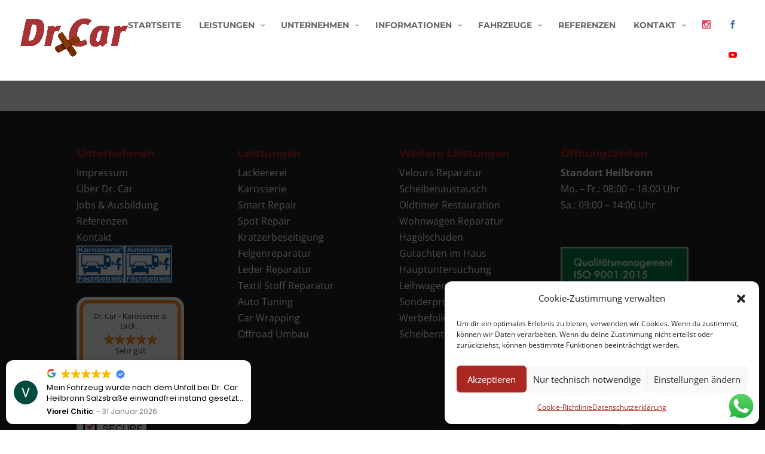

--- FILE ---
content_type: text/html
request_url: https://cdn.trustindex.io/widgets/92/92a058e44e2259625c46fecfda3/content.html
body_size: 2411
content:
<div data-delay-load="1" class=" ti-widget " data-layout-id="17" data-layout-category="floating" data-set-id="light-background" data-pid="92a058e44e2259625c46fecfda3" data-language="de" data-close-locale="Schließen" data-css-version="2" data-footer-link-domain="trustindex.io" data-review-text-mode="readmore" data-reply-by-locale="Antwort des Eigentümers" data-only-rating-locale="Dieser Nutzer hat lediglich eine Bewertung abgegeben." data-pager-autoplay-timeout="6" > <div class="ti-widget-container ti-col-1"> <div class="ti-reviews-container"> <div class="ti-reviews-container-wrapper"> <div class="ti-review-item source-Google ti-image-layout-thumbnail" data-id="6f4690dba781c5ab3e1566640b956be4" > <div class="ti-close-button" aria-label="Schließen" role="button"></div> <div class="ti-inner"> <div class="col-left"> <div class="ti-review-header"> <div class="ti-profile-img"> <div class="ti-profile-img-sprite" data-webp="1"></div> </div> </div> </div> <div class="col-right"> <span class="ti-stars"> <div class="ti-platform-icon ti-with-tooltip"> <span class="ti-tooltip">Gepostet auf Google</span> <img src="https://cdn.trustindex.io/assets/platform/Google/icon.svg" alt="Google" width="20" height="20" loading="lazy" /> </div> <img class="ti-star f" src="https://cdn.trustindex.io/assets/platform/Google/star/f.svg" alt="Google" width="17" height="17" loading="lazy" /><img class="ti-star f" src="https://cdn.trustindex.io/assets/platform/Google/star/f.svg" alt="Google" width="17" height="17" loading="lazy" /><img class="ti-star f" src="https://cdn.trustindex.io/assets/platform/Google/star/f.svg" alt="Google" width="17" height="17" loading="lazy" /><img class="ti-star f" src="https://cdn.trustindex.io/assets/platform/Google/star/f.svg" alt="Google" width="17" height="17" loading="lazy" /><img class="ti-star f" src="https://cdn.trustindex.io/assets/platform/Google/star/f.svg" alt="Google" width="17" height="17" loading="lazy" /><span class="ti-verified-review ti-verified-platform ti-color-blue"><span class="ti-verified-tooltip">Trustindex überprüft, ob die Originalquelle der Bewertung Google ist.</span></span> </span> <div class="ti-review-text-container ti-review-text">Mein Fahrzeug wurde nach dem Unfall bei Dr. Car Heilbronn Salzstraße einwandfrei instand gesetzt. Die Arbeit war professionell und schnell. Wir wurden bei der Wahl dieser Kfz-Lackiererei nicht enttäuscht. Sehr zufrieden und auf jeden Fall weiterzuempfehlen.</div> <div class="ti-profile-details"> <div class="ti-name"> Viorel Chitic </div> <div class="ti-date">31 Januar 2026</div> </div> </div> </div> </div> <div class="ti-review-item source-Google ti-image-layout-thumbnail" data-id="0ac10d658b0df7d79213c89bec011bde" > <div class="ti-close-button" aria-label="Schließen" role="button"></div> <div class="ti-inner"> <div class="col-left"> <div class="ti-review-header"> <div class="ti-profile-img"> <div class="ti-profile-img-sprite" data-webp="1"></div> </div> </div> </div> <div class="col-right"> <span class="ti-stars"> <div class="ti-platform-icon ti-with-tooltip"> <span class="ti-tooltip">Gepostet auf Google</span> <img src="https://cdn.trustindex.io/assets/platform/Google/icon.svg" alt="Google" width="20" height="20" loading="lazy" /> </div> <img class="ti-star f" src="https://cdn.trustindex.io/assets/platform/Google/star/f.svg" alt="Google" width="17" height="17" loading="lazy" /><img class="ti-star f" src="https://cdn.trustindex.io/assets/platform/Google/star/f.svg" alt="Google" width="17" height="17" loading="lazy" /><img class="ti-star f" src="https://cdn.trustindex.io/assets/platform/Google/star/f.svg" alt="Google" width="17" height="17" loading="lazy" /><img class="ti-star f" src="https://cdn.trustindex.io/assets/platform/Google/star/f.svg" alt="Google" width="17" height="17" loading="lazy" /><img class="ti-star f" src="https://cdn.trustindex.io/assets/platform/Google/star/f.svg" alt="Google" width="17" height="17" loading="lazy" /><span class="ti-verified-review ti-verified-platform ti-color-blue"><span class="ti-verified-tooltip">Trustindex überprüft, ob die Originalquelle der Bewertung Google ist.</span></span> </span> <div class="ti-review-text-container ti-review-text">Ich bin sehr zufrieden. Hr. Arslan ist sehr höflich. Die haben mein Unfallschaden sehr gut repariert. Ich kann nur weiter empfehlen.  Auto war sehr sauber und wie neue, ich hab mich sehr gefreut.</div> <div class="ti-profile-details"> <div class="ti-name"> Dragana Pesic </div> <div class="ti-date">21 Januar 2026</div> </div> </div> </div> </div> <div class="ti-review-item source-Google ti-image-layout-thumbnail" data-id="3854791aca9ee7024376eea6271e8c8d" > <div class="ti-close-button" aria-label="Schließen" role="button"></div> <div class="ti-inner"> <div class="col-left"> <div class="ti-review-header"> <div class="ti-profile-img"> <div class="ti-profile-img-sprite" data-webp="1"></div> </div> </div> </div> <div class="col-right"> <span class="ti-stars"> <div class="ti-platform-icon ti-with-tooltip"> <span class="ti-tooltip">Gepostet auf Google</span> <img src="https://cdn.trustindex.io/assets/platform/Google/icon.svg" alt="Google" width="20" height="20" loading="lazy" /> </div> <img class="ti-star f" src="https://cdn.trustindex.io/assets/platform/Google/star/f.svg" alt="Google" width="17" height="17" loading="lazy" /><img class="ti-star e" src="https://cdn.trustindex.io/assets/platform/Google/star/e.svg" alt="Google" width="17" height="17" loading="lazy" /><img class="ti-star e" src="https://cdn.trustindex.io/assets/platform/Google/star/e.svg" alt="Google" width="17" height="17" loading="lazy" /><img class="ti-star e" src="https://cdn.trustindex.io/assets/platform/Google/star/e.svg" alt="Google" width="17" height="17" loading="lazy" /><img class="ti-star e" src="https://cdn.trustindex.io/assets/platform/Google/star/e.svg" alt="Google" width="17" height="17" loading="lazy" /><span class="ti-verified-review ti-verified-platform ti-color-blue"><span class="ti-verified-tooltip">Trustindex überprüft, ob die Originalquelle der Bewertung Google ist.</span></span> </span> <div class="ti-review-text-container ti-review-text">Ich weiß nicht, wer dieses Unternehmen hier lobt- wahrscheinlich die eigenen Mitarbeir? In Wirklichkeit versprechen sie, aless super und qualitativ hochwertig zu erledigen, in kürzester Zeit und dazu noch günstig!  Tatsächlich ist die Qualität aber furchtbar, sie ziehen die Reparatur in die Länge und verlangen noch zusätliche Zahlungen.</div> <div class="ti-profile-details"> <div class="ti-name"> Alfred </div> <div class="ti-date">29 Dezember 2025</div> </div> </div> </div> </div> <div class="ti-review-item source-Google ti-image-layout-thumbnail" data-id="0e40df00b9a26f648f86d6f6ea572eb1" > <div class="ti-close-button" aria-label="Schließen" role="button"></div> <div class="ti-inner"> <div class="col-left"> <div class="ti-review-header"> <div class="ti-profile-img"> <div class="ti-profile-img-sprite" data-webp="1"></div> </div> </div> </div> <div class="col-right"> <span class="ti-stars"> <div class="ti-platform-icon ti-with-tooltip"> <span class="ti-tooltip">Gepostet auf Google</span> <img src="https://cdn.trustindex.io/assets/platform/Google/icon.svg" alt="Google" width="20" height="20" loading="lazy" /> </div> <img class="ti-star f" src="https://cdn.trustindex.io/assets/platform/Google/star/f.svg" alt="Google" width="17" height="17" loading="lazy" /><img class="ti-star f" src="https://cdn.trustindex.io/assets/platform/Google/star/f.svg" alt="Google" width="17" height="17" loading="lazy" /><img class="ti-star f" src="https://cdn.trustindex.io/assets/platform/Google/star/f.svg" alt="Google" width="17" height="17" loading="lazy" /><img class="ti-star f" src="https://cdn.trustindex.io/assets/platform/Google/star/f.svg" alt="Google" width="17" height="17" loading="lazy" /><img class="ti-star f" src="https://cdn.trustindex.io/assets/platform/Google/star/f.svg" alt="Google" width="17" height="17" loading="lazy" /><span class="ti-verified-review ti-verified-platform ti-color-blue"><span class="ti-verified-tooltip">Trustindex überprüft, ob die Originalquelle der Bewertung Google ist.</span></span> </span> <div class="ti-review-text-container ti-review-text">Einwandfreie Beratung und Ausführung. Sehr freundlich.</div> <div class="ti-profile-details"> <div class="ti-name"> R Waschkau </div> <div class="ti-date">13 Dezember 2025</div> </div> </div> </div> </div> <div class="ti-review-item source-Google ti-image-layout-thumbnail" data-id="cdca1ad1ee79366a4c176481f9443bf9" > <div class="ti-close-button" aria-label="Schließen" role="button"></div> <div class="ti-inner"> <div class="col-left"> <div class="ti-review-header"> <div class="ti-profile-img"> <div class="ti-profile-img-sprite" data-webp="1"></div> </div> </div> </div> <div class="col-right"> <span class="ti-stars"> <div class="ti-platform-icon ti-with-tooltip"> <span class="ti-tooltip">Gepostet auf Google</span> <img src="https://cdn.trustindex.io/assets/platform/Google/icon.svg" alt="Google" width="20" height="20" loading="lazy" /> </div> <img class="ti-star f" src="https://cdn.trustindex.io/assets/platform/Google/star/f.svg" alt="Google" width="17" height="17" loading="lazy" /><img class="ti-star f" src="https://cdn.trustindex.io/assets/platform/Google/star/f.svg" alt="Google" width="17" height="17" loading="lazy" /><img class="ti-star f" src="https://cdn.trustindex.io/assets/platform/Google/star/f.svg" alt="Google" width="17" height="17" loading="lazy" /><img class="ti-star f" src="https://cdn.trustindex.io/assets/platform/Google/star/f.svg" alt="Google" width="17" height="17" loading="lazy" /><img class="ti-star f" src="https://cdn.trustindex.io/assets/platform/Google/star/f.svg" alt="Google" width="17" height="17" loading="lazy" /><span class="ti-verified-review ti-verified-platform ti-color-blue"><span class="ti-verified-tooltip">Trustindex überprüft, ob die Originalquelle der Bewertung Google ist.</span></span> </span> <div class="ti-review-text-container ti-review-text">100 von 100 Punkte! Ausführung Perfekt, Termin eingehalten. Auto sauber und gereinigt  übergeben Qualität ausgezeichnet. sieht aus wie neu. Kosten? : war ein schnell und unkompliziert abgewickelter, von Allianz geregelter
Versicherungsfall.</div> <div class="ti-profile-details"> <div class="ti-name"> Volker Huber </div> <div class="ti-date">11 Dezember 2025</div> </div> </div> </div> </div> <div class="ti-review-item source-Google ti-image-layout-thumbnail" data-id="bc697f58b788c3c0dac658903fe055f0" > <div class="ti-close-button" aria-label="Schließen" role="button"></div> <div class="ti-inner"> <div class="col-left"> <div class="ti-review-header"> <div class="ti-profile-img"> <div class="ti-profile-img-sprite" data-webp="1"></div> </div> </div> </div> <div class="col-right"> <span class="ti-stars"> <div class="ti-platform-icon ti-with-tooltip"> <span class="ti-tooltip">Gepostet auf Google</span> <img src="https://cdn.trustindex.io/assets/platform/Google/icon.svg" alt="Google" width="20" height="20" loading="lazy" /> </div> <img class="ti-star f" src="https://cdn.trustindex.io/assets/platform/Google/star/f.svg" alt="Google" width="17" height="17" loading="lazy" /><img class="ti-star f" src="https://cdn.trustindex.io/assets/platform/Google/star/f.svg" alt="Google" width="17" height="17" loading="lazy" /><img class="ti-star f" src="https://cdn.trustindex.io/assets/platform/Google/star/f.svg" alt="Google" width="17" height="17" loading="lazy" /><img class="ti-star f" src="https://cdn.trustindex.io/assets/platform/Google/star/f.svg" alt="Google" width="17" height="17" loading="lazy" /><img class="ti-star f" src="https://cdn.trustindex.io/assets/platform/Google/star/f.svg" alt="Google" width="17" height="17" loading="lazy" /><span class="ti-verified-review ti-verified-platform ti-color-blue"><span class="ti-verified-tooltip">Trustindex überprüft, ob die Originalquelle der Bewertung Google ist.</span></span> </span> <div class="ti-review-text-container ti-review-text">Super Werkstatt, schnelle Abwicklung! Das Auto  wurde schnell repariert! Wenn Sie Probleme mit Lack & Karosserie haben, kann ich Ihnen  diese  Werkstatt nur weiterempfehlen. Die Mitarbeiter sehr freundlich u. Kompetent…….</div> <div class="ti-profile-details"> <div class="ti-name"> Alfred, Fredy Wirtt </div> <div class="ti-date">6 Dezember 2025</div> </div> </div> </div> </div> <div class="ti-review-item source-Google ti-image-layout-thumbnail" data-id="78b58a9e9187556372f15a1c101ea87a" > <div class="ti-close-button" aria-label="Schließen" role="button"></div> <div class="ti-inner"> <div class="col-left"> <div class="ti-review-header"> <div class="ti-profile-img"> <div class="ti-profile-img-sprite" data-webp="1"></div> </div> </div> </div> <div class="col-right"> <span class="ti-stars"> <div class="ti-platform-icon ti-with-tooltip"> <span class="ti-tooltip">Gepostet auf Google</span> <img src="https://cdn.trustindex.io/assets/platform/Google/icon.svg" alt="Google" width="20" height="20" loading="lazy" /> </div> <img class="ti-star f" src="https://cdn.trustindex.io/assets/platform/Google/star/f.svg" alt="Google" width="17" height="17" loading="lazy" /><img class="ti-star f" src="https://cdn.trustindex.io/assets/platform/Google/star/f.svg" alt="Google" width="17" height="17" loading="lazy" /><img class="ti-star f" src="https://cdn.trustindex.io/assets/platform/Google/star/f.svg" alt="Google" width="17" height="17" loading="lazy" /><img class="ti-star f" src="https://cdn.trustindex.io/assets/platform/Google/star/f.svg" alt="Google" width="17" height="17" loading="lazy" /><img class="ti-star f" src="https://cdn.trustindex.io/assets/platform/Google/star/f.svg" alt="Google" width="17" height="17" loading="lazy" /><span class="ti-verified-review ti-verified-platform ti-color-blue"><span class="ti-verified-tooltip">Trustindex überprüft, ob die Originalquelle der Bewertung Google ist.</span></span> </span> <div class="ti-review-text-container ti-review-text">Super ehrliche Mitarbeiter bin sehr zufrieden mit der Arbeit und komme wieder!</div> <div class="ti-profile-details"> <div class="ti-name"> Jay Million </div> <div class="ti-date">17 November 2025</div> </div> </div> </div> </div> <div class="ti-review-item source-Google ti-image-layout-thumbnail" data-id="e50cea176cccfb4fec85bbbd382c4844" > <div class="ti-close-button" aria-label="Schließen" role="button"></div> <div class="ti-inner"> <div class="col-left"> <div class="ti-review-header"> <div class="ti-profile-img"> <div class="ti-profile-img-sprite" data-webp="1"></div> </div> </div> </div> <div class="col-right"> <span class="ti-stars"> <div class="ti-platform-icon ti-with-tooltip"> <span class="ti-tooltip">Gepostet auf Google</span> <img src="https://cdn.trustindex.io/assets/platform/Google/icon.svg" alt="Google" width="20" height="20" loading="lazy" /> </div> <img class="ti-star f" src="https://cdn.trustindex.io/assets/platform/Google/star/f.svg" alt="Google" width="17" height="17" loading="lazy" /><img class="ti-star f" src="https://cdn.trustindex.io/assets/platform/Google/star/f.svg" alt="Google" width="17" height="17" loading="lazy" /><img class="ti-star f" src="https://cdn.trustindex.io/assets/platform/Google/star/f.svg" alt="Google" width="17" height="17" loading="lazy" /><img class="ti-star f" src="https://cdn.trustindex.io/assets/platform/Google/star/f.svg" alt="Google" width="17" height="17" loading="lazy" /><img class="ti-star f" src="https://cdn.trustindex.io/assets/platform/Google/star/f.svg" alt="Google" width="17" height="17" loading="lazy" /><span class="ti-verified-review ti-verified-platform ti-color-blue"><span class="ti-verified-tooltip">Trustindex überprüft, ob die Originalquelle der Bewertung Google ist.</span></span> </span> <div class="ti-review-text-container ti-review-text">Top Leistung! Auto nach Unfallschaden schnell gerichtet und obendrein Innen und aussen sauber gemacht</div> <div class="ti-profile-details"> <div class="ti-name"> Alessio Scardamaglia </div> <div class="ti-date">11 November 2025</div> </div> </div> </div> </div> <div class="ti-review-item source-Google ti-image-layout-thumbnail" data-id="a91057fb6af42f177cb4595433d550fe" > <div class="ti-close-button" aria-label="Schließen" role="button"></div> <div class="ti-inner"> <div class="col-left"> <div class="ti-review-header"> <div class="ti-profile-img"> <div class="ti-profile-img-sprite" data-webp="1"></div> </div> </div> </div> <div class="col-right"> <span class="ti-stars"> <div class="ti-platform-icon ti-with-tooltip"> <span class="ti-tooltip">Gepostet auf Google</span> <img src="https://cdn.trustindex.io/assets/platform/Google/icon.svg" alt="Google" width="20" height="20" loading="lazy" /> </div> <img class="ti-star f" src="https://cdn.trustindex.io/assets/platform/Google/star/f.svg" alt="Google" width="17" height="17" loading="lazy" /><img class="ti-star f" src="https://cdn.trustindex.io/assets/platform/Google/star/f.svg" alt="Google" width="17" height="17" loading="lazy" /><img class="ti-star f" src="https://cdn.trustindex.io/assets/platform/Google/star/f.svg" alt="Google" width="17" height="17" loading="lazy" /><img class="ti-star f" src="https://cdn.trustindex.io/assets/platform/Google/star/f.svg" alt="Google" width="17" height="17" loading="lazy" /><img class="ti-star f" src="https://cdn.trustindex.io/assets/platform/Google/star/f.svg" alt="Google" width="17" height="17" loading="lazy" /><span class="ti-verified-review ti-verified-platform ti-color-blue"><span class="ti-verified-tooltip">Trustindex überprüft, ob die Originalquelle der Bewertung Google ist.</span></span> </span> <div class="ti-review-text-container ti-review-text">Wir sind sehr zufrieden. Vom Unfallschaden im Heckbereich ist nichts mehr zu erkennen. Unser Fahrzeug wurde uns komplett gereinigt zurück gegeben. Der gesamte Ablauf von Schadenaufnahame mit meiner Versicherung bis hin zur Abholung verlief alles einfach perfekt. Ein Leihwagen haben wir auch bekommen. So muss das sein - 1A!</div> <div class="ti-profile-details"> <div class="ti-name"> Zeynel Süer </div> <div class="ti-date">11 November 2025</div> </div> </div> </div> </div> <div class="ti-review-item source-Google ti-image-layout-thumbnail" data-id="6151b1c0d46270a4bbdddfe59b51d69c" > <div class="ti-close-button" aria-label="Schließen" role="button"></div> <div class="ti-inner"> <div class="col-left"> <div class="ti-review-header"> <div class="ti-profile-img"> <div class="ti-profile-img-sprite" data-webp="1"></div> </div> </div> </div> <div class="col-right"> <span class="ti-stars"> <div class="ti-platform-icon ti-with-tooltip"> <span class="ti-tooltip">Gepostet auf Google</span> <img src="https://cdn.trustindex.io/assets/platform/Google/icon.svg" alt="Google" width="20" height="20" loading="lazy" /> </div> <img class="ti-star f" src="https://cdn.trustindex.io/assets/platform/Google/star/f.svg" alt="Google" width="17" height="17" loading="lazy" /><img class="ti-star f" src="https://cdn.trustindex.io/assets/platform/Google/star/f.svg" alt="Google" width="17" height="17" loading="lazy" /><img class="ti-star f" src="https://cdn.trustindex.io/assets/platform/Google/star/f.svg" alt="Google" width="17" height="17" loading="lazy" /><img class="ti-star f" src="https://cdn.trustindex.io/assets/platform/Google/star/f.svg" alt="Google" width="17" height="17" loading="lazy" /><img class="ti-star f" src="https://cdn.trustindex.io/assets/platform/Google/star/f.svg" alt="Google" width="17" height="17" loading="lazy" /><span class="ti-verified-review ti-verified-platform ti-color-blue"><span class="ti-verified-tooltip">Trustindex überprüft, ob die Originalquelle der Bewertung Google ist.</span></span> </span> <div class="ti-review-text-container ti-review-text">Dr. Car Karosserie & Lack bietet einen ausgesprochen hervorragenden Service. Die Reparaturarbeiten an meinem Leasingfahrzeug wurden äußerst professionell, zügig und in Top-Qualität ausgeführt. Besonders positiv hervorheben möchte ich, dass man mich auch bei der gesamten Abwicklung mit der Versicherung sowie der dazugehörigen Dokumentation sehr kompetent und hilfsbereit unterstützt hat. Mein Fahrzeug war bei der Abholung von innen und außen gereinigt. Absolut empfehlenswert – hier ist das Auto in den besten Händen.</div> <div class="ti-profile-details"> <div class="ti-name"> Parag Mehta </div> <div class="ti-date">10 November 2025</div> </div> </div> </div> </div> </div> </div> </div> </div> 

--- FILE ---
content_type: text/css
request_url: https://cdn.trustindex.io/assets/widget-presetted-css/v2/17-light-background.css
body_size: 10229
content:
@charset "UTF-8";
@font-face{font-family:"Trustindex Poppins";font-style:italic;font-weight:400;font-display:swap;src:url("https://cdn.trustindex.io/assets/fonts/poppins/devanagari-italic.woff2") format("woff2");unicode-range:U+0900-097F, U+1CD0-1CF9, U+200C-200D, U+20A8, U+20B9, U+20F0, U+25CC, U+A830-A839, U+A8E0-A8FF, U+11B00-11B09}@font-face{font-family:"Trustindex Poppins";font-style:italic;font-weight:400;font-display:swap;src:url("https://cdn.trustindex.io/assets/fonts/poppins/latin-ext-italic.woff2") format("woff2");unicode-range:U+0100-02BA, U+02BD-02C5, U+02C7-02CC, U+02CE-02D7, U+02DD-02FF, U+0304, U+0308, U+0329, U+1D00-1DBF, U+1E00-1E9F, U+1EF2-1EFF, U+2020, U+20A0-20AB, U+20AD-20C0, U+2113, U+2C60-2C7F, U+A720-A7FF}@font-face{font-family:"Trustindex Poppins";font-style:italic;font-weight:400;font-display:swap;src:url("https://cdn.trustindex.io/assets/fonts/poppins/latin-italic.woff2") format("woff2");unicode-range:U+0000-00FF, U+0131, U+0152-0153, U+02BB-02BC, U+02C6, U+02DA, U+02DC, U+0304, U+0308, U+0329, U+2000-206F, U+20AC, U+2122, U+2191, U+2193, U+2212, U+2215, U+FEFF, U+FFFD}@font-face{font-family:"Trustindex Poppins";font-style:italic;font-weight:600;font-display:swap;src:url("https://cdn.trustindex.io/assets/fonts/poppins/devanagari-italic-600.woff2") format("woff2");unicode-range:U+0900-097F, U+1CD0-1CF9, U+200C-200D, U+20A8, U+20B9, U+20F0, U+25CC, U+A830-A839, U+A8E0-A8FF, U+11B00-11B09}@font-face{font-family:"Trustindex Poppins";font-style:italic;font-weight:600;font-display:swap;src:url("https://cdn.trustindex.io/assets/fonts/poppins/latin-ext-italic-600.woff2") format("woff2");unicode-range:U+0100-02BA, U+02BD-02C5, U+02C7-02CC, U+02CE-02D7, U+02DD-02FF, U+0304, U+0308, U+0329, U+1D00-1DBF, U+1E00-1E9F, U+1EF2-1EFF, U+2020, U+20A0-20AB, U+20AD-20C0, U+2113, U+2C60-2C7F, U+A720-A7FF}@font-face{font-family:"Trustindex Poppins";font-style:italic;font-weight:600;font-display:swap;src:url("https://cdn.trustindex.io/assets/fonts/poppins/latin-italic-600.woff2") format("woff2");unicode-range:U+0000-00FF, U+0131, U+0152-0153, U+02BB-02BC, U+02C6, U+02DA, U+02DC, U+0304, U+0308, U+0329, U+2000-206F, U+20AC, U+2122, U+2191, U+2193, U+2212, U+2215, U+FEFF, U+FFFD}@font-face{font-family:"Trustindex Poppins";font-style:normal;font-weight:400;font-display:swap;src:url("https://cdn.trustindex.io/assets/fonts/poppins/devanagari.woff2") format("woff2");unicode-range:U+0900-097F, U+1CD0-1CF9, U+200C-200D, U+20A8, U+20B9, U+20F0, U+25CC, U+A830-A839, U+A8E0-A8FF, U+11B00-11B09}@font-face{font-family:"Trustindex Poppins";font-style:normal;font-weight:400;font-display:swap;src:url("https://cdn.trustindex.io/assets/fonts/poppins/latin-ext.woff2") format("woff2");unicode-range:U+0100-02BA, U+02BD-02C5, U+02C7-02CC, U+02CE-02D7, U+02DD-02FF, U+0304, U+0308, U+0329, U+1D00-1DBF, U+1E00-1E9F, U+1EF2-1EFF, U+2020, U+20A0-20AB, U+20AD-20C0, U+2113, U+2C60-2C7F, U+A720-A7FF}@font-face{font-family:"Trustindex Poppins";font-style:normal;font-weight:400;font-display:swap;src:url("https://cdn.trustindex.io/assets/fonts/poppins/latin.woff2") format("woff2");unicode-range:U+0000-00FF, U+0131, U+0152-0153, U+02BB-02BC, U+02C6, U+02DA, U+02DC, U+0304, U+0308, U+0329, U+2000-206F, U+20AC, U+2122, U+2191, U+2193, U+2212, U+2215, U+FEFF, U+FFFD}@font-face{font-family:"Trustindex Poppins";font-style:normal;font-weight:600;font-display:swap;src:url("https://cdn.trustindex.io/assets/fonts/poppins/devanagari-600.woff2") format("woff2");unicode-range:U+0900-097F, U+1CD0-1CF9, U+200C-200D, U+20A8, U+20B9, U+20F0, U+25CC, U+A830-A839, U+A8E0-A8FF, U+11B00-11B09}@font-face{font-family:"Trustindex Poppins";font-style:normal;font-weight:600;font-display:swap;src:url("https://cdn.trustindex.io/assets/fonts/poppins/latin-ext-600.woff2") format("woff2");unicode-range:U+0100-02BA, U+02BD-02C5, U+02C7-02CC, U+02CE-02D7, U+02DD-02FF, U+0304, U+0308, U+0329, U+1D00-1DBF, U+1E00-1E9F, U+1EF2-1EFF, U+2020, U+20A0-20AB, U+20AD-20C0, U+2113, U+2C60-2C7F, U+A720-A7FF}@font-face{font-family:"Trustindex Poppins";font-style:normal;font-weight:600;font-display:swap;src:url("https://cdn.trustindex.io/assets/fonts/poppins/latin-600.woff2") format("woff2");unicode-range:U+0000-00FF, U+0131, U+0152-0153, U+02BB-02BC, U+02C6, U+02DA, U+02DC, U+0304, U+0308, U+0329, U+2000-206F, U+20AC, U+2122, U+2191, U+2193, U+2212, U+2215, U+FEFF, U+FFFD}.ti-amp-iframe-body{background:#ffffff}.ti-widget[data-layout-id='17'][data-set-id='light-background']{width:100%;display:block;overflow:hidden;text-align:left;direction:ltr;box-sizing:border-box;font-family:unset;font-weight:400}.ti-widget[data-layout-id='17'][data-set-id='light-background'] font{pointer-events:none}.ti-widget[data-layout-id='17'][data-set-id='light-background'] script{display:none !important}.ti-widget[data-layout-id='17'][data-set-id='light-background'] img{box-shadow:unset !important}.ti-widget[data-layout-id='17'][data-set-id='light-background'] *,.ti-widget[data-layout-id='17'][data-set-id='light-background'] *:after{box-sizing:border-box}.ti-widget[data-layout-id='17'][data-set-id='light-background'] *:before,.ti-widget[data-layout-id='17'][data-set-id='light-background'] *:after{-webkit-box-ordinal-group:1 !important;content:unset}.ti-widget[data-layout-id='17'][data-set-id='light-background']:before{display:none !important}.ti-widget[data-layout-id='17'][data-set-id='light-background'] img{padding:0 !important;margin:0 !important;min-width:initial !important;max-width:initial !important;border:0 !important;border-radius:0 !important}.ti-widget[data-layout-id='17'][data-set-id='light-background'] a{text-decoration:underline !important;color:inherit}.ti-widget[data-layout-id='17'][data-set-id='light-background'] a.ti-header{text-decoration:none !important}.ti-widget[data-layout-id='17'][data-set-id='light-background'] a[href="#"]:not(.ti-show-original-text),.ti-widget[data-layout-id='17'][data-set-id='light-background'] a:not([href]):not(.ti-show-original-text){text-decoration:none !important;pointer-events:none}.ti-widget[data-layout-id='17'][data-set-id='light-background'] .ti-widget-container,.ti-widget[data-layout-id='17'][data-set-id='light-background'] .ti-widget-container *{font-family:"Trustindex Poppins";font-size:14px;line-height:1.4em;-webkit-box-sizing:border-box;-moz-box-sizing:border-box;box-sizing:border-box;row-gap:unset !important;column-gap:unset !important}.ti-widget[data-layout-id='17'][data-set-id='light-background'] strong,.ti-widget[data-layout-id='17'][data-set-id='light-background'] strong *{font-weight:600}.ti-widget[data-layout-id='17'][data-set-id='light-background'] .ti-tooltip,.ti-widget[data-layout-id='17'][data-set-id='light-background'] .ti-verified-tooltip{color:white !important;background-color:black !important;text-align:left;padding:5px 10px;border-radius:6px;font-size:13px !important;font-weight:400;display:inline-block !important;position:absolute;top:-5px;white-space:nowrap;z-index:3;opacity:0;visibility:hidden;transition:opacity 0.3s ease-in-out;width:max-content;box-shadow:0 4px 12px rgba(0, 0, 0, 0.33);--ti-border-arrow-color: black;margin:unset;bottom:unset;left:unset;right:calc(100% + 10px);margin-right:30px}.ti-widget[data-layout-id='17'][data-set-id='light-background'] .ti-tooltip:before,.ti-widget[data-layout-id='17'][data-set-id='light-background'] .ti-verified-tooltip:before{width:0;height:0;border-style:solid;content:"" !important;position:absolute;top:50%;margin-top:-7px}.ti-widget[data-layout-id='17'][data-set-id='light-background'] .ti-tooltip:before,.ti-widget[data-layout-id='17'][data-set-id='light-background'] .ti-verified-tooltip:before{left:unset;right:-7px;border-width:7px 0 7px 7px;border-color:transparent transparent transparent var(--ti-border-arrow-color)}.ti-widget[data-layout-id='17'][data-set-id='light-background'] .ti-with-tooltip,.ti-widget[data-layout-id='17'][data-set-id='light-background'] .ti-verified-review{position:relative;font-size:inherit}.ti-widget[data-layout-id='17'][data-set-id='light-background'] .ti-with-tooltip:hover .ti-tooltip,.ti-widget[data-layout-id='17'][data-set-id='light-background'] .ti-with-tooltip:hover .ti-verified-tooltip,.ti-widget[data-layout-id='17'][data-set-id='light-background'] .ti-verified-review:hover .ti-tooltip,.ti-widget[data-layout-id='17'][data-set-id='light-background'] .ti-verified-review:hover .ti-verified-tooltip{opacity:1;margin:0;visibility:visible}.ti-widget[data-layout-id='17'][data-set-id='light-background'] .ti-verified-tooltip{margin:unset;right:unset;left:calc(100% + 10px);margin-left:30px}.ti-widget[data-layout-id='17'][data-set-id='light-background'] .ti-verified-tooltip:before{right:unset;left:-7px;border-width:7px 7px 7px 0;border-color:transparent var(--ti-border-arrow-color) transparent transparent}.ti-widget[data-layout-id='17'][data-set-id='light-background'] .ti-verified-platform .ti-verified-tooltip{width:175px;max-width:250px;white-space:normal;line-height:1.4 !important;top:-10px}.ti-widget[data-layout-id='17'][data-set-id='light-background'] .ti-verified-platform .ti-verified-tooltip:before{top:18px}.ti-widget[data-layout-id='17'][data-set-id='light-background'] .ti-date .ti-tooltip{margin:unset;top:unset;right:unset;left:calc(50% + 20px);transform:translateX(-50%);margin-bottom:30px;bottom:calc(100% + 10px)}.ti-widget[data-layout-id='17'][data-set-id='light-background'] .ti-date .ti-tooltip:before{top:unset;right:unset;margin:unset;left:50%;margin-left:-25px;bottom:-7px;border-width:7px 7px 0 7px;border-color:var(--ti-border-arrow-color) transparent transparent transparent}.ti-widget[data-layout-id='17'][data-set-id='light-background'][data-set-id^="dark-"] .ti-tooltip,.ti-widget[data-layout-id='17'][data-set-id='light-background'][data-set-id^="dark-"] .ti-verified-tooltip,.ti-widget[data-layout-id='17'][data-set-id='light-background'][data-set-id="light-contrast"] .ti-tooltip,.ti-widget[data-layout-id='17'][data-set-id='light-background'][data-set-id="light-contrast"] .ti-verified-tooltip{color:black !important;background-color:white !important;--ti-border-arrow-color: white}.ti-widget[data-layout-id='17'][data-set-id='light-background'] .ti-widget-container{display:block;color:#000000;margin-bottom:15px}.ti-widget[data-layout-id='17'][data-set-id='light-background'] .ti-widget-container .ti-name{font-weight:600;font-size:15px;overflow:hidden;padding-right:25px;white-space:nowrap;text-overflow:ellipsis;color:#000000}.ti-widget[data-layout-id='17'][data-set-id='light-background'] .ti-widget-container .ti-name a{text-decoration:none !important;font-size:inherit}.ti-widget[data-layout-id='17'][data-set-id='light-background'] .ti-widget-container .ti-name a:hover{text-decoration:underline !important}.ti-widget[data-layout-id='17'][data-set-id='light-background'] .ti-widget-container .ti-date{color:#767676;font-size:13px}.ti-widget[data-layout-id='17'][data-set-id='light-background'] .ti-widget-container .ti-date .ti-tooltip{bottom:calc(100% + 8px)}.ti-widget[data-layout-id='17'][data-set-id='light-background'] .ti-profile-img{margin:0 15px 0 0 !important}.ti-widget[data-layout-id='17'][data-set-id='light-background'] .ti-profile-img img{width:40px !important;height:40px !important;display:block;border-radius:30px !important;object-fit:cover;object-position:top}.ti-widget[data-layout-id='17'][data-set-id='light-background'] .ti-profile-img .ti-profile-img-sprite{display:inline-block;float:left;background:white;background-repeat:no-repeat;width:40px;height:40px;border-radius:30px}.ti-widget[data-layout-id='17'][data-set-id='light-background'] .ti-profile-details{-webkit-box-flex:1;-ms-flex:1;flex:1;white-space:nowrap;text-overflow:ellipsis;text-align:left;margin:0 !important;display:flex;flex-direction:column;justify-content:center;min-width:0}.ti-widget[data-layout-id='17'][data-set-id='light-background'] .ti-stars{margin-top:3px;white-space:nowrap;display:block}.ti-widget[data-layout-id='17'][data-set-id='light-background'] .ti-star{width:17px !important;height:17px !important;margin-right:1px !important;vertical-align:unset;display:inline-block !important}.ti-widget[data-layout-id='17'][data-set-id='light-background'] img.ti-star{background:none !important}.ti-widget[data-layout-id='17'][data-set-id='light-background'] .ti-fade-container{grid-row:1;grid-column:1;-ms-flex-wrap:inherit;flex-wrap:inherit;-ms-flex-pack:inherit;justify-content:inherit;flex-direction:inherit;text-align:inherit;display:none;opacity:0;transition:opacity 1s}.ti-widget[data-layout-id='17'][data-set-id='light-background'] .ti-fade-container:nth-child(1){display:flex;opacity:1}.ti-widget[data-layout-id='17'][data-set-id='light-background'] .ti-header-grid,.ti-widget[data-layout-id='17'][data-set-id='light-background'] .ti-footer-grid{display:grid}.ti-widget[data-layout-id='17'][data-set-id='light-background'] .ti-footer-filter-text{font-size:13px !important;color:#000000;margin-bottom:0 !important;padding:0 15px;text-align:left;margin:15px 0}.ti-widget[data-layout-id='17'][data-set-id='light-background'] .ti-footer-filter-text:empty{margin:0 !important}.ti-widget[data-layout-id='17'][data-set-id='light-background'] .ti-disclaimer{visibility:hidden;opacity:0;padding:12px 24px;position:absolute;bottom:100%;width:100%;min-width:220px;max-width:585px;background:white;border:1px solid black;border-radius:6px;box-shadow:0 4px 15px rgba(0, 0, 0, 0.05);font-size:14px;font-weight:normal;margin-bottom:15px;text-align:left;z-index:2147483647;color:#000000 !important;transition:all 0.3s;transition-delay:0.35s;white-space:normal !important;right:unset ;left:50% ;transform:translateX(-50%) }.ti-widget[data-layout-id='17'][data-set-id='light-background'] .ti-disclaimer:before,.ti-widget[data-layout-id='17'][data-set-id='light-background'] .ti-disclaimer:after{left:0 ;right:0 }.ti-widget[data-layout-id='17'][data-set-id='light-background'] .ti-disclaimer a{font-size:inherit}.ti-widget[data-layout-id='17'][data-set-id='light-background'] .ti-disclaimer:hover{visibility:visible;opacity:1}.ti-widget[data-layout-id='17'][data-set-id='light-background']:not([data-layout-category*="top-rated-badge"]) .ti-disclaimer:before,.ti-widget[data-layout-id='17'][data-set-id='light-background']:not([data-layout-category*="top-rated-badge"]) .ti-disclaimer:after{position:absolute;content:"";bottom:-18px;margin:0 auto;width:0;border-style:solid;border-right:20px solid transparent;border-left:20px solid transparent;border-bottom:20px solid black;border-top:0;transform:rotate(45deg)}.ti-widget[data-layout-id='17'][data-set-id='light-background']:not([data-layout-category*="top-rated-badge"]) .ti-disclaimer:after{bottom:-16px;margin-right:1px;border-bottom-color:white}.ti-widget[data-layout-id='17'][data-set-id='light-background'][data-layout-category*="top-rated-badge"] .ti-disclaimer:after{position:absolute;content:"";bottom:-10px;margin:0 auto;width:0;border:10px solid transparent;border-bottom-width:0;border-top-color:#000}.ti-widget[data-layout-id='17'][data-set-id='light-background'][data-layout-category*="top-rated-badge"] .ti-disclaimer.ti-bottom{bottom:unset;margin-bottom:unset;top:100%;margin-top:15px}.ti-widget[data-layout-id='17'][data-set-id='light-background'][data-layout-category*="top-rated-badge"] .ti-disclaimer.ti-bottom:after{bottom:unset;top:-10px;border:10px solid transparent;border-top-width:0;border-bottom-color:#000}.ti-widget[data-layout-id='17'][data-set-id='light-background'] .ti-verified-by{display:inline-block}.ti-widget[data-layout-id='17'][data-set-id='light-background'] .ti-verified-by .ti-info-icon{display:inline-block;background-size:contain;width:13px;height:13px;position:relative;top:2px;-webkit-mask-image:url("https://cdn.trustindex.io/assets/icon/ti-info-light.svg");mask-image:url("https://cdn.trustindex.io/assets/icon/ti-info-light.svg");-webkit-mask-repeat:no-repeat;mask-repeat:no-repeat;background-color:#000000}.ti-widget[data-layout-id='17'][data-set-id='light-background'] .ti-verified-by-row{display:block;text-align:right;margin-bottom:0 !important;font-size:12px;color:#000000;margin:12px 28px}.ti-widget[data-layout-id='17'][data-set-id='light-background'] .ti-verified-by-row>.ti-inner{display:inline-block;position:relative;padding:4px 14px;font-size:12px;font-weight:600;border-radius:3px}.ti-widget[data-layout-id='17'][data-set-id='light-background'] .ti-verified-by-row .ti-info-icon{-webkit-mask-image:url("https://cdn.trustindex.io/assets/icon/ti-info-regular.svg");mask-image:url("https://cdn.trustindex.io/assets/icon/ti-info-regular.svg")}.ti-widget[data-layout-id='17'][data-set-id='light-background'] .ti-verified-by-row .ti-trustindex-icon{display:inline-block;width:15px;height:15px;vertical-align:unset;position:relative;top:2px;background-image:url("https://cdn.trustindex.io/assets/platform/Trustindex/icon.svg");margin-left:4px;margin-right:3px}.ti-widget[data-layout-id='17'][data-set-id='light-background'] .ti-verified-by-row .ti-disclaimer{width:320px !important;left:unset ;transform:unset ;right:-7px }.ti-widget[data-layout-id='17'][data-set-id='light-background'] .ti-verified-by-row .ti-disclaimer:after,.ti-widget[data-layout-id='17'][data-set-id='light-background'] .ti-verified-by-row .ti-disclaimer:before{left:unset ;right:15px }.ti-widget[data-layout-id='17'][data-set-id='light-background'] .ti-verified-by-row[data-style="1"]>.ti-inner{background-color:#157351;color:white}.ti-widget[data-layout-id='17'][data-set-id='light-background'] .ti-verified-by-row[data-style="1"] .ti-info-icon{background-color:white !important}.ti-widget[data-layout-id='17'][data-set-id='light-background'] .ti-verified-by-row[data-style="2"]>.ti-inner{background-color:#D6F3E6;color:black}.ti-widget[data-layout-id='17'][data-set-id='light-background'] .ti-verified-by-row[data-style="2"] .ti-info-icon{background-color:black !important}.ti-widget[data-layout-id='17'][data-set-id='light-background'] .ti-verified-by:hover+.ti-disclaimer,.ti-widget[data-layout-id='17'][data-set-id='light-background'] .ti-verified-by .ti-inner:hover .ti-disclaimer{visibility:visible;transition-delay:0.1ms;opacity:1}.ti-widget[data-layout-id='17'][data-set-id='light-background'] .ti-footer-filter-text+.ti-verified-by-row{margin-top:-20px !important}.ti-widget[data-layout-id='17'][data-set-id='light-background'] .ti-footer+.ti-verified-by-row{text-align:center}.ti-widget[data-layout-id='17'][data-set-id='light-background'] .ti-footer+.ti-verified-by-row .ti-disclaimer{right:unset  !important;left:50%  !important;transform:translateX(-50%)  !important}.ti-widget[data-layout-id='17'][data-set-id='light-background'] .ti-footer+.ti-verified-by-row .ti-disclaimer:before,.ti-widget[data-layout-id='17'][data-set-id='light-background'] .ti-footer+.ti-verified-by-row .ti-disclaimer:after{left:0  !important;right:0  !important}.ti-widget[data-layout-id='17'][data-set-id='light-background'] .ti-footer+.ti-verified-by-row .ti-disclaimer:after{margin-right:auto  !important;right:2px  !important}@media (max-width:479px){.ti-widget[data-layout-id='17'][data-set-id='light-background'] .ti-verified-by-row{text-align:center !important}.ti-widget[data-layout-id='17'][data-set-id='light-background'] .ti-verified-by-row .ti-disclaimer{right:unset ;left:50% ;transform:translateX(-50%) }.ti-widget[data-layout-id='17'][data-set-id='light-background'] .ti-verified-by-row .ti-disclaimer:before,.ti-widget[data-layout-id='17'][data-set-id='light-background'] .ti-verified-by-row .ti-disclaimer:after{left:0 ;right:0 }.ti-widget[data-layout-id='17'][data-set-id='light-background'] .ti-verified-by-row .ti-disclaimer:after{margin-right:auto ;right:2px }.ti-widget[data-layout-id='17'][data-set-id='light-background'] .ti-footer-filter-text+.ti-verified-by-row{margin-top:12px !important}}@media (max-width:479px){.ti-widget[data-layout-id='17'][data-set-id='light-background'] .ti-footer-filter-text{text-align:center !important}}@media (min-width:1024px){.ti-widget[data-layout-id='17'][data-set-id='light-background'] .ti-footer-filter-text{margin:12px 28px}}.ti-widget[data-layout-id='17'][data-set-id='light-background'] .star-lg .ti-star{width:30px !important;height:30px !important}.ti-widget[data-layout-id='17'][data-set-id='light-background'] .ti-d-none{display:none !important}.ti-widget[data-layout-id='17'][data-set-id='light-background'] .ti-rating-text,.ti-widget[data-layout-id='17'][data-set-id='light-background'] .ti-rating-text strong:not(.ti-rating-large),.ti-widget[data-layout-id='17'][data-set-id='light-background'] .ti-rating-text strong a,.ti-widget[data-layout-id='17'][data-set-id='light-background'] .ti-rating-text strong span,.ti-widget[data-layout-id='17'][data-set-id='light-background'] .ti-rating-text span strong,.ti-widget[data-layout-id='17'][data-set-id='light-background'] .ti-rating-text span,.ti-widget[data-layout-id='17'][data-set-id='light-background'] .ti-footer,.ti-widget[data-layout-id='17'][data-set-id='light-background'] .ti-footer strong:not(.ti-rating-large),.ti-widget[data-layout-id='17'][data-set-id='light-background'] .ti-footer span,.ti-widget[data-layout-id='17'][data-set-id='light-background'] .ti-footer strong a{font-size:15px;color:#000000}.ti-widget[data-layout-id='17'][data-set-id='light-background'] .ti-large-logo{display:-ms-flexbox;display:flex;-ms-flex-wrap:wrap;flex-wrap:wrap;margin-bottom:0 !important}.ti-widget[data-layout-id='17'][data-set-id='light-background'] .ti-large-logo .ti-v-center{-ms-flex-item-align:center !important;align-self:center !important;text-align:center;-ms-flex-preferred-size:0;flex-basis:0;-ms-flex-positive:1;flex-grow:1;max-width:100%}.ti-widget[data-layout-id='17'][data-set-id='light-background'] .ti-large-logo img{margin:auto !important;display:block !important;position:relative;width:150px !important;height:32px !important;object-fit:unset !important}.ti-widget[data-layout-id='17'][data-set-id='light-background'] .nowrap{white-space:nowrap;display:inline-block;margin:0 2px}.ti-widget[data-layout-id='17'][data-set-id='light-background'] .nowrap:first-of-type{margin-left:0}.ti-widget[data-layout-id='17'][data-set-id='light-background'] .nowrap:last-of-type{margin-right:0}.ti-widget[data-layout-id='17'][data-set-id='light-background'] .ti-reviews-container-wrapper .ti-inner>.ti-stars,.ti-widget[data-layout-id='17'][data-set-id='light-background'] .ti-reviews-container-wrapper .ti-popup-inner>.ti-stars{margin-bottom:11px;margin-top:11px;text-align:left}.ti-widget[data-layout-id='17'][data-set-id='light-background'] .ti-reviews-container-wrapper{overflow:hidden;display:-ms-flexbox;display:flex;-ms-flex-wrap:nowrap;flex-wrap:nowrap;margin:0 -8px;padding-top:5px}.ti-disable-animation.ti-widget[data-layout-id='17'][data-set-id='light-background'] .ti-reviews-container-wrapper{padding-top:0 !important}@media (min-width:1024px){.ti-widget[data-layout-id='17'][data-set-id='light-background'] .ti-reviews-container-wrapper{margin:0 8px !important}}.ti-widget[data-layout-id='17'][data-set-id='light-background'] .ti-col-1 .ti-review-item{-ms-flex:0 0 100%;flex:0 0 100%;max-width:100%}.ti-widget[data-layout-id='17'][data-set-id='light-background'] .ti-reviews-container{position:relative;display:block;touch-action:pan-y}.ti-widget[data-layout-id='17'][data-set-id='light-background'] .ti-read-more{display:block;padding:8px 0 0;text-align:left;position:relative}.ti-widget[data-layout-id='17'][data-set-id='light-background'] .ti-read-more span{display:inline-block;font-weight:400;white-space:nowrap;font-size:11.7px;color:#000000;opacity:0.5;text-decoration:none !important;transition:color 300ms ease-out;cursor:pointer}.ti-widget[data-layout-id='17'][data-set-id='light-background'] .ti-read-more span:hover{opacity:1;text-decoration:underline !important}.ti-widget[data-layout-id='17'][data-set-id='light-background'] .ti-read-more:after{content:"";position:absolute;right:0;top:calc(50% + 3px);transform:translateY(-50%);width:22px;height:22px;-webkit-mask-size:contain;mask-size:contain;-webkit-mask-position:center;mask-position:center;-webkit-mask-repeat:no-repeat;mask-repeat:no-repeat;mask-image:url(https://cdn.trustindex.io/assets/icon/ti-quote.svg);-webkit-mask-image:url(https://cdn.trustindex.io/assets/icon/ti-quote.svg);background:#d9d9d9;display:none}.ti-widget[data-layout-id='17'][data-set-id='light-background'] .ti-review-item{padding:0 8px;transition:transform 300ms ease-out}.ti-widget[data-layout-id='17'][data-set-id='light-background'] .ti-review-item .ti-inner{border-radius:4px}.ti-widget[data-layout-id='17'][data-set-id='light-background'] .ti-review-item>.ti-inner{border-style:solid !important;border-color:#f4f4f4 !important;border-radius:12px !important;padding:10px !important;margin:0 !important;display:block;position:relative;background-color:#fff;background-image:none}.ti-widget[data-layout-id='17'][data-set-id='light-background'] .ti-review-item .ti-polarity-icon{position:relative;text-indent:3px;display:inline-block;width:15px !important;height:15px !important;vertical-align:unset}.ti-widget[data-layout-id='17'][data-set-id='light-background'] .ti-review-item .ti-recommendation{display:inline-block;height:15px;line-height:15px}.ti-widget[data-layout-id='17'][data-set-id='light-background'] .ti-review-item .ti-recommendation .ti-recommendation-icon{position:relative;margin:0 5px !important;margin-bottom:-3px !important;text-indent:3px;display:inline-block;width:15px !important;height:15px !important;vertical-align:unset}.ti-widget[data-layout-id='17'][data-set-id='light-background'] .ti-review-item .ti-recommendation .ti-recommendation-icon:first-child{margin-left:0 !important}.ti-widget[data-layout-id='17'][data-set-id='light-background'] .ti-review-item .ti-recommendation .ti-recommendation-title{font-weight:600;font-size:13px !important;opacity:0.8;position:relative;top:-1px}.ti-widget[data-layout-id='17'][data-set-id='light-background'] .ti-review-item .ti-recommendation+.ti-dummy-stars{display:none}.ti-widget[data-layout-id='17'][data-set-id='light-background'] .ti-review-item .ti-stars{height:17px;line-height:17px}.ti-widget[data-layout-id='17'][data-set-id='light-background'] .ti-review-item .ti-review-image{width:68.4px;height:68.4px;border-radius:12px;margin-left:12px;margin-bottom:4px;margin-top:2px;position:relative;cursor:pointer;overflow:hidden}.ti-widget[data-layout-id='17'][data-set-id='light-background'] .ti-review-item .ti-review-image img{position:absolute;object-fit:cover;width:100% !important;height:100% !important;max-width:100% !important;max-height:100% !important;border-radius:inherit !important;left:0;top:0;transition:all 0.3s ease-in-out;pointer-events:none}.ti-widget[data-layout-id='17'][data-set-id='light-background'] .ti-review-item .ti-review-image .ti-more-image-count{position:absolute;width:100%;height:100%;left:0;top:0;display:flex;align-items:center;justify-content:center;color:white;background-color:rgba(0, 0, 0, 0.4);font-size:18px;border-radius:inherit;opacity:0;pointer-events:none;transition:all 0.2s ease-in-out;font-weight:600;transform:scale(0.85);z-index:2}.ti-widget[data-layout-id='17'][data-set-id='light-background'] .ti-review-item .ti-review-image:hover img{transform:scale(1.1)}.ti-widget[data-layout-id='17'][data-set-id='light-background'] .ti-review-item .ti-review-image:hover.ti-has-more-image .ti-more-image-count{opacity:1;transform:scale(1)}.ti-widget[data-layout-id='17'][data-set-id='light-background'] .ti-review-item .ti-review-image-container{display:flex;flex-wrap:nowrap;margin:0 -4px;margin-top:15px;max-height:100px;transition:all 500ms ease-in-out}.ti-widget[data-layout-id='17'][data-set-id='light-background'] .ti-review-item .ti-review-image-container .ti-review-image{float:unset !important;margin:0 !important;width:25%;height:unset;flex:0 0 auto;padding:0 4px}.ti-widget[data-layout-id='17'][data-set-id='light-background'] .ti-review-item .ti-review-image-container .ti-review-image .ti-review-image-inner{display:block;position:relative;width:100%;height:0;padding-bottom:100%;border-radius:inherit;overflow:hidden;pointer-events:none}.ti-widget[data-layout-id='17'][data-set-id='light-background'] .ti-review-item .ti-review-image-container .ti-review-image.ti-has-more-image .ti-more-image-count{opacity:1;transform:scale(1)}.ti-widget[data-layout-id='17'][data-set-id='light-background'] .ti-review-item.ti-hidden-review .ti-review-image-container{max-height:0;margin-top:0;transition-delay:500ms}.ti-widget[data-layout-id='17'][data-set-id='light-background'] .ti-review-content{-webkit-box-orient:vertical;line-height:18.85px;height:37.7px;font-size:13px;text-align:left;transition:height 0.5s;font-style:normal;display:-webkit-box;-webkit-line-clamp:2;overflow:hidden !important;padding-right:0}.ti-widget[data-layout-id='17'][data-set-id='light-background'] .ti-review-content .ti-review-image{float:right}.ti-widget[data-layout-id='17'][data-set-id='light-background'] .ti-review-content.ti-empty-text .ti-review-image{float:unset !important;margin:unset !important;display:inline-block !important}.ti-text-align-right.ti-widget[data-layout-id='17'][data-set-id='light-background'] .ti-review-content .ti-review-image{float:left;margin-left:unset;margin-right:12px}.ti-ios-fallback.ti-widget[data-layout-id='17'][data-set-id='light-background'] .ti-review-content{display:block}.ti-widget[data-layout-id='17'][data-set-id='light-background'] .ti-review-content .ti-show-original-text{font-size:inherit !important}.ti-review-text-mode-scroll.ti-widget[data-layout-id='17'][data-set-id='light-background'] .ti-review-content{-webkit-line-clamp:inherit;overflow:auto !important;overflow-x:hidden !important;padding-right:10px}.ti-text-align-right.ti-widget[data-layout-id='17'][data-set-id='light-background'] .ti-review-content{text-align:right !important}.ti-text-align-center.ti-widget[data-layout-id='17'][data-set-id='light-background'] .ti-review-content{text-align:center !important}.ti-text-align-justify.ti-widget[data-layout-id='17'][data-set-id='light-background'] .ti-review-content{text-align:justify !important}.ti-widget[data-layout-id='17'][data-set-id='light-background'] .ti-review-content .ti-stars{margin-bottom:5px}.ti-widget[data-layout-id='17'][data-set-id='light-background'] .ti-review-content strong{font-size:inherit;color:inherit;font-weight:normal !important}.ti-widget[data-layout-id='17'][data-set-id='light-background'] .ti-review-content .ti-reply-by-owner-title{font-weight:600 !important}.ti-widget[data-layout-id='17'][data-set-id='light-background'] .ti-review-content .ti-reply-by-owner-title:before{content:"↪ "}.ti-widget[data-layout-id='17'][data-set-id='light-background'] .ti-review-header{display:-ms-flexbox;display:flex;-ms-flex-wrap:nowrap;flex-wrap:nowrap;position:relative}.ti-widget[data-layout-id='17'][data-set-id='light-background'] .ti-highlight{padding:1px 2px;margin:0;box-decoration-break:clone;-webkit-box-decoration-break:clone;border-radius:1px;-webkit-border-radius:1px;-moz-border-radius:1px;background-color:transparent !important;background-image:linear-gradient(#fbe049, #fbe049);background-size:100% 19px;background-position:bottom;background-repeat:no-repeat;color:#000 !important;font-size:inherit !important}.ti-widget[data-layout-id='17'][data-set-id='light-background'] .ti-ai-summary-item{color:#000000}.ti-widget[data-layout-id='17'][data-set-id='light-background'] .ti-ai-summary-item .ti-review-content{-webkit-line-clamp:3;margin-top:16.25px;height:58.55px !important}.ti-widget[data-layout-id='17'][data-set-id='light-background'] .ti-ai-summary-item .ti-review-content .ti-summary-list{margin-bottom:0;padding-left:0;list-style:none;font-size:inherit;pointer-events:none}.ti-widget[data-layout-id='17'][data-set-id='light-background'] .ti-ai-summary-item .ti-review-content .ti-summary-list li{list-style:inherit;margin-bottom:0;padding-left:17.3333333333px;position:relative;font-size:inherit}.ti-widget[data-layout-id='17'][data-set-id='light-background'] .ti-ai-summary-item .ti-review-content .ti-summary-list li:last-child{margin-bottom:0}.ti-widget[data-layout-id='17'][data-set-id='light-background'] .ti-ai-summary-item .ti-review-content .ti-summary-list li:before{display:block;content:"";width:8.6666666667px;height:4.3333333333px;border-left:solid 2px #000000;border-bottom:solid 2px #000000;transform:rotate(-45deg);position:absolute;left:0;top:6.5px}.ti-widget[data-layout-id='17'][data-set-id='light-background'] .ti-ai-summary-item .ti-profile-img{margin-right:13px !important}.ti-widget[data-layout-id='17'][data-set-id='light-background'] .ti-ai-summary-item .ti-profile-img img:not(.ti-ai-profile-img){display:inline-block;vertical-align:middle;border:2px solid #fff}.ti-widget[data-layout-id='17'][data-set-id='light-background'] .ti-ai-summary-item .ti-profile-img img:not(.ti-ai-profile-img):not(:first-child){margin-left:-12px !important}.ti-widget[data-layout-id='17'][data-set-id='light-background'] .ti-ai-summary-item .ti-profile-details .ti-name{padding-right:0}.ti-widget[data-layout-id='17'][data-set-id='light-background'] .ti-ai-summary-item .ti-profile-details .ti-date{overflow:hidden;text-overflow:ellipsis}.ti-widget[data-layout-id='17'][data-set-id='light-background'] .ti-ai-summary-item>.ti-inner{background-color:#fff !important;background-image:none}.ti-widget[data-layout-id='17'][data-set-id='light-background'] .ti-ai-summary-item .ti-profile-img img:not(.ti-ai-profile-img){border-color:#fff}.ti-widget[data-layout-id='17'][data-set-id='light-background'] .ti-ai-summary-item .ti-name,.ti-widget[data-layout-id='17'][data-set-id='light-background'] .ti-ai-summary-item .ti-date,.ti-widget[data-layout-id='17'][data-set-id='light-background'] .ti-ai-summary-item .ti-read-more span{color:#000000}.ti-widget[data-layout-id='17'][data-set-id='light-background'] .ti-ten-rating-score{display:inline-block;font-weight:600;font-size:13px;color:#000000;margin-left:7px;height:100%;line-height:17px;vertical-align:top}.ti-widget[data-layout-id='17'][data-set-id='light-background'] .ti-platform-icon{width:20px !important;height:20px !important;position:absolute;top:0;right:0}.ti-widget[data-layout-id='17'][data-set-id='light-background'].ti-custom-stars [class*="source-"] .ti-star.e,.ti-widget[data-layout-id='17'][data-set-id='light-background'].ti-custom-stars [class*="source-"] .ti-star.f{background-image:none}.ti-widget[data-layout-id='17'][data-set-id='light-background'].ti-custom-stars .ti-star{-webkit-mask-size:contain;mask-size:contain;-webkit-mask-position:center;mask-position:center;-webkit-mask-repeat:no-repeat;mask-repeat:no-repeat;mask-image:url(https://cdn.trustindex.io/assets/platform/Trustindex/star/s.svg);-webkit-mask-image:url(https://cdn.trustindex.io/assets/platform/Trustindex/star/s.svg)}.ti-widget[data-layout-id='17'][data-set-id='light-background'].ti-custom-stars .ti-star:not(.e):not(.h){background:#f6bb06}.ti-widget[data-layout-id='17'][data-set-id='light-background'].ti-custom-stars .ti-star.h{background:#f6bb06;background:-webkit-linear-gradient(90deg, #f6bb06 50%, #cccccc 50%) !important;background:linear-gradient(90deg, #f6bb06 50%, #cccccc 50%) !important}.ti-widget[data-layout-id='17'][data-set-id='light-background'].ti-custom-stars .ti-star.e{background:#ccc !important}.ti-widget[data-layout-id='17'][data-set-id='light-background'][data-language="ar"] .ti-name,.ti-widget[data-layout-id='17'][data-set-id='light-background'][data-language="ar"] .ti-date,.ti-widget[data-layout-id='17'][data-set-id='light-background'][data-language="ar"] .ti-profile-details .ti-text,.ti-widget[data-layout-id='17'][data-set-id='light-background'][data-language="ar"] .ti-review-content,.ti-widget[data-layout-id='17'][data-set-id='light-background'][data-language="ar"] .ti-review-text,.ti-widget[data-layout-id='17'][data-set-id='light-background'][data-language="ar"] .ti-read-more,.ti-widget[data-layout-id='17'][data-set-id='light-background'][data-language="ar"] .ti-footer,.ti-widget[data-layout-id='17'][data-set-id='light-background'][data-language="ar"] .ti-rating-text,.ti-widget[data-layout-id='17'][data-set-id='light-background'][data-language="ar"] .ti-footer-filter-text,.ti-widget[data-layout-id='17'][data-set-id='light-background'][data-language="ar"] .ti-header-write-btn,.ti-widget[data-layout-id='17'][data-set-id='light-background'][data-language="ar"] .ti-widget-header .ti-tab-item[data-source="all"] .ti-item-label,.ti-widget[data-layout-id='17'][data-set-id='light-background'][data-language="ar"] .ti-header-rating-text,.ti-widget[data-layout-id='17'][data-set-id='light-background'][data-language="ar"] .ti-rating-name,.ti-widget[data-layout-id='17'][data-set-id='light-background'][data-language="ar"] .ti-header .ti-text,.ti-widget[data-layout-id='17'][data-set-id='light-background'][data-language="ar"] .ti-load-more-reviews-button,.ti-widget[data-layout-id='17'][data-set-id='light-background'][data-language="he"] .ti-name,.ti-widget[data-layout-id='17'][data-set-id='light-background'][data-language="he"] .ti-date,.ti-widget[data-layout-id='17'][data-set-id='light-background'][data-language="he"] .ti-profile-details .ti-text,.ti-widget[data-layout-id='17'][data-set-id='light-background'][data-language="he"] .ti-review-content,.ti-widget[data-layout-id='17'][data-set-id='light-background'][data-language="he"] .ti-review-text,.ti-widget[data-layout-id='17'][data-set-id='light-background'][data-language="he"] .ti-read-more,.ti-widget[data-layout-id='17'][data-set-id='light-background'][data-language="he"] .ti-footer,.ti-widget[data-layout-id='17'][data-set-id='light-background'][data-language="he"] .ti-rating-text,.ti-widget[data-layout-id='17'][data-set-id='light-background'][data-language="he"] .ti-footer-filter-text,.ti-widget[data-layout-id='17'][data-set-id='light-background'][data-language="he"] .ti-header-write-btn,.ti-widget[data-layout-id='17'][data-set-id='light-background'][data-language="he"] .ti-widget-header .ti-tab-item[data-source="all"] .ti-item-label,.ti-widget[data-layout-id='17'][data-set-id='light-background'][data-language="he"] .ti-header-rating-text,.ti-widget[data-layout-id='17'][data-set-id='light-background'][data-language="he"] .ti-rating-name,.ti-widget[data-layout-id='17'][data-set-id='light-background'][data-language="he"] .ti-header .ti-text,.ti-widget[data-layout-id='17'][data-set-id='light-background'][data-language="he"] .ti-load-more-reviews-button,.ti-widget[data-layout-id='17'][data-set-id='light-background'][data-language="fa"] .ti-name,.ti-widget[data-layout-id='17'][data-set-id='light-background'][data-language="fa"] .ti-date,.ti-widget[data-layout-id='17'][data-set-id='light-background'][data-language="fa"] .ti-profile-details .ti-text,.ti-widget[data-layout-id='17'][data-set-id='light-background'][data-language="fa"] .ti-review-content,.ti-widget[data-layout-id='17'][data-set-id='light-background'][data-language="fa"] .ti-review-text,.ti-widget[data-layout-id='17'][data-set-id='light-background'][data-language="fa"] .ti-read-more,.ti-widget[data-layout-id='17'][data-set-id='light-background'][data-language="fa"] .ti-footer,.ti-widget[data-layout-id='17'][data-set-id='light-background'][data-language="fa"] .ti-rating-text,.ti-widget[data-layout-id='17'][data-set-id='light-background'][data-language="fa"] .ti-footer-filter-text,.ti-widget[data-layout-id='17'][data-set-id='light-background'][data-language="fa"] .ti-header-write-btn,.ti-widget[data-layout-id='17'][data-set-id='light-background'][data-language="fa"] .ti-widget-header .ti-tab-item[data-source="all"] .ti-item-label,.ti-widget[data-layout-id='17'][data-set-id='light-background'][data-language="fa"] .ti-header-rating-text,.ti-widget[data-layout-id='17'][data-set-id='light-background'][data-language="fa"] .ti-rating-name,.ti-widget[data-layout-id='17'][data-set-id='light-background'][data-language="fa"] .ti-header .ti-text,.ti-widget[data-layout-id='17'][data-set-id='light-background'][data-language="fa"] .ti-load-more-reviews-button{direction:rtl}.ti-widget[data-layout-id='17'][data-set-id='light-background'][data-language="ar"] .ti-stars,.ti-widget[data-layout-id='17'][data-set-id='light-background'][data-language="ar"] .ti-footer .ti-row,.ti-widget[data-layout-id='17'][data-set-id='light-background'][data-language="he"] .ti-stars,.ti-widget[data-layout-id='17'][data-set-id='light-background'][data-language="he"] .ti-footer .ti-row,.ti-widget[data-layout-id='17'][data-set-id='light-background'][data-language="fa"] .ti-stars,.ti-widget[data-layout-id='17'][data-set-id='light-background'][data-language="fa"] .ti-footer .ti-row{direction:ltr}.ti-widget[data-layout-id='17'][data-set-id='light-background'][data-language="ar"] .ti-date .ti-tooltip,.ti-widget[data-layout-id='17'][data-set-id='light-background'][data-language="he"] .ti-date .ti-tooltip,.ti-widget[data-layout-id='17'][data-set-id='light-background'][data-language="fa"] .ti-date .ti-tooltip{right:unset}.ti-widget[data-layout-id='17'][data-set-id='light-background'] .ti-verified-review{display:inline-block;background:url("https://cdn.trustindex.io/assets/icon/ti-verified.svg");background-size:contain;width:15px;height:15px;margin:0 !important;margin-left:7px !important;position:relative;z-index:2}.ti-widget[data-layout-id='17'][data-set-id='light-background'] .ti-verified-review:only-child{margin-left:0 !important}.ti-widget[data-layout-id='17'][data-set-id='light-background'] .ti-verified-review.ti-color-green{background:url("https://cdn.trustindex.io/assets/icon/ti-verified-green.svg")}.ti-widget[data-layout-id='17'][data-set-id='light-background'] .ti-verified-review.ti-color-black{background:url("https://cdn.trustindex.io/assets/icon/ti-verified-black.svg")}.ti-widget[data-layout-id='17'][data-set-id='light-background'] .ti-recommendation+.ti-verified-review{top:2px}.ti-widget[data-layout-id='17'][data-set-id='light-background'] .ti-ten-rating-score+.ti-verified-review{top:-1px}.ti-widget[data-layout-id='17'][data-set-id='light-background'].ti-disable-nav .ti-controls{display:none !important}.ti-widget[data-layout-id='17'][data-set-id='light-background'].ti-disable-nav .ti-footer-filter-text{margin:15px 0}.ti-widget[data-layout-id='17'][data-set-id='light-background'].ti-disable-nav .ti-widget-header{margin-left:13px !important;margin-right:13px !important}.ti-widget[data-layout-id='17'][data-set-id='light-background'].ti-disable-nav .ti-reviews-container-wrapper{margin:0 !important}.ti-widget[data-layout-id='17'][data-set-id='light-background'].ti-review-text-mode-scroll .ti-read-more,.ti-widget[data-layout-id='17'][data-set-id='light-background'].ti-review-text-mode-truncated .ti-read-more{display:none !important}.ti-widget[data-layout-id='17'][data-set-id='light-background'].ti-disable-font .ti-widget-container,.ti-widget[data-layout-id='17'][data-set-id='light-background'].ti-disable-font .ti-widget-container *,.ti-widget[data-layout-id='17'][data-set-id='light-background'].ti-disable-font .ti-enable-widget{font-family:inherit !important}.ti-widget[data-layout-id='17'][data-set-id='light-background'].ti-text-align-right .ti-reviews-container-wrapper .ti-inner>.ti-stars,.ti-widget[data-layout-id='17'][data-set-id='light-background'].ti-text-align-right .ti-reviews-container-wrapper .ti-popup-inner>.ti-stars,.ti-widget[data-layout-id='17'][data-set-id='light-background'].ti-text-align-right .ti-reviews-container-wrapper .ti-read-more{text-align:right !important}.ti-widget[data-layout-id='17'][data-set-id='light-background'].ti-text-align-center .ti-reviews-container-wrapper .ti-inner>.ti-stars,.ti-widget[data-layout-id='17'][data-set-id='light-background'].ti-text-align-center .ti-reviews-container-wrapper .ti-popup-inner>.ti-stars,.ti-widget[data-layout-id='17'][data-set-id='light-background'].ti-text-align-center .ti-reviews-container-wrapper .ti-read-more{text-align:center !important}.ti-widget[data-layout-id='17'][data-set-id='light-background'].ti-text-align-justify .ti-reviews-container-wrapper .ti-inner>.ti-stars,.ti-widget[data-layout-id='17'][data-set-id='light-background'].ti-text-align-justify .ti-reviews-container-wrapper .ti-popup-inner>.ti-stars,.ti-widget[data-layout-id='17'][data-set-id='light-background'].ti-text-align-justify .ti-reviews-container-wrapper .ti-read-more{text-align:justify !important}.ti-widget[data-layout-id='17'][data-set-id='light-background'].ti-text-align-right .ti-review-header{flex-direction:row-reverse}.ti-widget[data-layout-id='17'][data-set-id='light-background'].ti-text-align-right .ti-review-header .ti-platform-icon{right:unset;left:0}.ti-widget[data-layout-id='17'][data-set-id='light-background'].ti-text-align-right .ti-review-header .ti-profile-img{margin:0 0 0 15px !important}.ti-widget[data-layout-id='17'][data-set-id='light-background'].ti-text-align-right .ti-review-header .ti-profile-details{text-align:right}.ti-widget[data-layout-id='17'][data-set-id='light-background'].ti-text-align-right .ti-review-header .ti-profile-details .ti-name{padding-right:0;padding-left:25px}.ti-widget[data-layout-id='17'][data-set-id='light-background'].ti-text-align-right .ti-review-item>.ti-inner{flex-direction:row-reverse}.ti-widget[data-layout-id='17'][data-set-id='light-background'].ti-show-rating-text .ti-rating-text,.ti-widget[data-layout-id='17'][data-set-id='light-background'].ti-show-rating-text .ti-rating-text strong:not(.ti-rating-large),.ti-widget[data-layout-id='17'][data-set-id='light-background'].ti-show-rating-text .ti-rating-text strong a,.ti-widget[data-layout-id='17'][data-set-id='light-background'].ti-show-rating-text .ti-rating-text strong span,.ti-widget[data-layout-id='17'][data-set-id='light-background'].ti-show-rating-text .ti-rating-text span strong,.ti-widget[data-layout-id='17'][data-set-id='light-background'].ti-show-rating-text .ti-rating-text span,.ti-widget[data-layout-id='17'][data-set-id='light-background'].ti-show-rating-text .ti-footer,.ti-widget[data-layout-id='17'][data-set-id='light-background'].ti-show-rating-text .ti-footer strong:not(.ti-rating-large),.ti-widget[data-layout-id='17'][data-set-id='light-background'].ti-show-rating-text .ti-footer span,.ti-widget[data-layout-id='17'][data-set-id='light-background'].ti-show-rating-text .ti-footer strong a{font-size:14px !important}.ti-widget[data-layout-id='17'][data-set-id='light-background'].ti-text-align-right .ti-verified-tooltip,.ti-widget[data-layout-id='17'][data-set-id='light-background'].ti-content-align-right .ti-verified-tooltip{margin:unset;bottom:unset;left:unset;right:calc(100% + 10px);margin-right:30px}.ti-widget[data-layout-id='17'][data-set-id='light-background'].ti-text-align-right .ti-verified-tooltip:before,.ti-widget[data-layout-id='17'][data-set-id='light-background'].ti-content-align-right .ti-verified-tooltip:before{left:unset;right:-7px;border-width:7px 0 7px 7px;border-color:transparent transparent transparent var(--ti-border-arrow-color)}.ti-widget[data-layout-id='17'][data-set-id='light-background'].ti-text-align-right .ti-platform-icon .ti-tooltip,.ti-widget[data-layout-id='17'][data-set-id='light-background'].ti-content-align-left .ti-platform-icon .ti-tooltip{margin:unset;right:unset;left:calc(100% + 10px);margin-left:30px}.ti-widget[data-layout-id='17'][data-set-id='light-background'].ti-text-align-right .ti-platform-icon .ti-tooltip:before,.ti-widget[data-layout-id='17'][data-set-id='light-background'].ti-content-align-left .ti-platform-icon .ti-tooltip:before{right:unset;left:-7px;border-width:7px 7px 7px 0;border-color:transparent var(--ti-border-arrow-color) transparent transparent}.ti-widget[data-layout-id='17'][data-set-id='light-background'] ::-webkit-scrollbar{width:4px;border-radius:3px}.ti-widget[data-layout-id='17'][data-set-id='light-background'] ::-webkit-scrollbar-track{background:rgba(85, 85, 85, 0.1)}.ti-widget[data-layout-id='17'][data-set-id='light-background'] ::-webkit-scrollbar-thumb{background:rgba(85, 85, 85, 0.6)}.ti-widget[data-layout-id='17'][data-set-id='light-background'] ::-webkit-scrollbar-thumb:hover{background:#555}.ti-enable-widget{display:none !important}.ti-widget .source-Trustpilot .ti-large-logo,.ti-lightbox .source-Trustpilot .ti-large-logo{display:none !important}.ti-widget .source-Trustpilot.ti-tab-item:before,.ti-widget .source-Trustpilot.ti-write-btn-dropdown-item:before,.ti-widget .source-Trustpilot .ti-review-header:after,.ti-widget .source-Trustpilot .ti-inner:after,.ti-widget .source-Trustpilot .ti-review-content:after,.ti-widget .source-Trustpilot .ti-platform-icon:after,.ti-widget .source-Trustpilot .ti-icon,.ti-widget .source-Trustpilot .ti-platform,.ti-widget .source-Trustpilot .ti-inner .col-left,.ti-widget .source-Trustpilot .ti-enable-widget:before,.ti-widget .source-Trustpilot .ti-platform-icon,.ti-lightbox .source-Trustpilot.ti-tab-item:before,.ti-lightbox .source-Trustpilot.ti-write-btn-dropdown-item:before,.ti-lightbox .source-Trustpilot .ti-review-header:after,.ti-lightbox .source-Trustpilot .ti-inner:after,.ti-lightbox .source-Trustpilot .ti-review-content:after,.ti-lightbox .source-Trustpilot .ti-platform-icon:after,.ti-lightbox .source-Trustpilot .ti-icon,.ti-lightbox .source-Trustpilot .ti-platform,.ti-lightbox .source-Trustpilot .ti-inner .col-left,.ti-lightbox .source-Trustpilot .ti-enable-widget:before,.ti-lightbox .source-Trustpilot .ti-platform-icon{display:none !important}.ti-widget .source-Trustpilot .ti-enable-widget,.ti-lightbox .source-Trustpilot .ti-enable-widget{padding-left:8px !important}.ti-widget .source-Trustpilot .ti-enable-widget:before,.ti-lightbox .source-Trustpilot .ti-enable-widget:before{display:none !important}.ti-widget .source-Trustpilot.disable-widget,.ti-lightbox .source-Trustpilot.disable-widget{top:4px !important;right:4px !important}.ti-widget .source-Trustpilot .ti-stars,.ti-lightbox .source-Trustpilot .ti-stars{margin-left:0 !important}.ti-widget .ti-widget-header .ti-tab-item[data-source="Trustpilot"] .ti-platform-icon,.ti-lightbox .ti-widget-header .ti-tab-item[data-source="Trustpilot"] .ti-platform-icon{display:none !important}.ti-widget .ti-widget-header .ti-tab-item[data-source="Trustpilot"] .ti-item-label,.ti-lightbox .ti-widget-header .ti-tab-item[data-source="Trustpilot"] .ti-item-label{margin-right:0 !important}.ti-widget .ti-enable-widget .ti-platform-icon[alt="Trustpilot"],.ti-widget .source-all .ti-platform-icon[alt="Trustpilot"],.ti-widget .source-Trustindex .ti-platform-icon[alt="Trustpilot"],.ti-lightbox .ti-enable-widget .ti-platform-icon[alt="Trustpilot"],.ti-lightbox .source-all .ti-platform-icon[alt="Trustpilot"],.ti-lightbox .source-Trustindex .ti-platform-icon[alt="Trustpilot"]{display:none !important}.ti-widget .source-Amazon.ti-tab-item:before,.ti-widget .source-Amazon.ti-write-btn-dropdown-item:before,.ti-widget .source-Amazon .ti-review-header:after,.ti-widget .source-Amazon .ti-inner:after,.ti-widget .source-Amazon .ti-review-content:after,.ti-widget .source-Amazon .ti-platform-icon:after,.ti-widget .source-Amazon .ti-icon,.ti-widget .source-Amazon .ti-platform,.ti-widget .source-Amazon .ti-inner .col-left,.ti-widget .source-Amazon .ti-enable-widget:before,.ti-widget .source-Amazon .ti-platform-icon,.ti-lightbox .source-Amazon.ti-tab-item:before,.ti-lightbox .source-Amazon.ti-write-btn-dropdown-item:before,.ti-lightbox .source-Amazon .ti-review-header:after,.ti-lightbox .source-Amazon .ti-inner:after,.ti-lightbox .source-Amazon .ti-review-content:after,.ti-lightbox .source-Amazon .ti-platform-icon:after,.ti-lightbox .source-Amazon .ti-icon,.ti-lightbox .source-Amazon .ti-platform,.ti-lightbox .source-Amazon .ti-inner .col-left,.ti-lightbox .source-Amazon .ti-enable-widget:before,.ti-lightbox .source-Amazon .ti-platform-icon{display:none !important}.ti-widget .source-Amazon .ti-enable-widget,.ti-lightbox .source-Amazon .ti-enable-widget{padding-left:8px !important}.ti-widget .source-Amazon .ti-enable-widget:before,.ti-lightbox .source-Amazon .ti-enable-widget:before{display:none !important}.ti-widget .source-Amazon.disable-widget,.ti-lightbox .source-Amazon.disable-widget{top:4px !important;right:4px !important}.ti-widget .source-Amazon .ti-stars,.ti-lightbox .source-Amazon .ti-stars{margin-left:0 !important}.ti-widget .ti-widget-header .ti-tab-item[data-source="Amazon"] .ti-platform-icon,.ti-lightbox .ti-widget-header .ti-tab-item[data-source="Amazon"] .ti-platform-icon{display:none !important}.ti-widget .ti-widget-header .ti-tab-item[data-source="Amazon"] .ti-item-label,.ti-lightbox .ti-widget-header .ti-tab-item[data-source="Amazon"] .ti-item-label{margin-right:0 !important}.ti-widget .ti-enable-widget .ti-platform-icon[alt="Amazon"],.ti-widget .source-all .ti-platform-icon[alt="Amazon"],.ti-widget .source-Trustindex .ti-platform-icon[alt="Amazon"],.ti-lightbox .ti-enable-widget .ti-platform-icon[alt="Amazon"],.ti-lightbox .source-all .ti-platform-icon[alt="Amazon"],.ti-lightbox .source-Trustindex .ti-platform-icon[alt="Amazon"]{display:none !important}.ti-widget .source-Reco.ti-tab-item:before,.ti-widget .source-Reco.ti-write-btn-dropdown-item:before,.ti-widget .source-Reco .ti-review-header:after,.ti-widget .source-Reco .ti-inner:after,.ti-widget .source-Reco .ti-review-content:after,.ti-widget .source-Reco .ti-platform-icon:after,.ti-widget .source-Reco .ti-icon,.ti-widget .source-Reco .ti-platform,.ti-widget .source-Reco .ti-inner .col-left,.ti-widget .source-Reco .ti-enable-widget:before,.ti-widget .source-Reco .ti-platform-icon,.ti-lightbox .source-Reco.ti-tab-item:before,.ti-lightbox .source-Reco.ti-write-btn-dropdown-item:before,.ti-lightbox .source-Reco .ti-review-header:after,.ti-lightbox .source-Reco .ti-inner:after,.ti-lightbox .source-Reco .ti-review-content:after,.ti-lightbox .source-Reco .ti-platform-icon:after,.ti-lightbox .source-Reco .ti-icon,.ti-lightbox .source-Reco .ti-platform,.ti-lightbox .source-Reco .ti-inner .col-left,.ti-lightbox .source-Reco .ti-enable-widget:before,.ti-lightbox .source-Reco .ti-platform-icon{display:none !important}.ti-widget .source-Reco .ti-enable-widget,.ti-lightbox .source-Reco .ti-enable-widget{padding-left:8px !important}.ti-widget .source-Reco .ti-enable-widget:before,.ti-lightbox .source-Reco .ti-enable-widget:before{display:none !important}.ti-widget .source-Reco.disable-widget,.ti-lightbox .source-Reco.disable-widget{top:4px !important;right:4px !important}.ti-widget .source-Reco .ti-stars,.ti-lightbox .source-Reco .ti-stars{margin-left:0 !important}.ti-widget .ti-widget-header .ti-tab-item[data-source="Reco"] .ti-platform-icon,.ti-lightbox .ti-widget-header .ti-tab-item[data-source="Reco"] .ti-platform-icon{display:none !important}.ti-widget .ti-widget-header .ti-tab-item[data-source="Reco"] .ti-item-label,.ti-lightbox .ti-widget-header .ti-tab-item[data-source="Reco"] .ti-item-label{margin-right:0 !important}.ti-widget .ti-enable-widget .ti-platform-icon[alt="Reco"],.ti-widget .source-all .ti-platform-icon[alt="Reco"],.ti-widget .source-Trustindex .ti-platform-icon[alt="Reco"],.ti-lightbox .ti-enable-widget .ti-platform-icon[alt="Reco"],.ti-lightbox .source-all .ti-platform-icon[alt="Reco"],.ti-lightbox .source-Trustindex .ti-platform-icon[alt="Reco"]{display:none !important}.ti-widget[data-layout-id='17'][data-set-id='light-background']{overflow:visible !important}.ti-widget[data-layout-id='17'][data-set-id='light-background'] .ti-review-item>.ti-inner,.ti-widget[data-layout-id='17'][data-set-id='light-background'] .ti-load-more-reviews-container .ti-load-more-reviews-button{border-top-width:0px !important;border-bottom-width:0px !important;border-left-width:0px !important;border-right-width:0px !important;background-color:white !important;backdrop-filter:blur(0px)}.ti-image-loading,.ti-review-item .ti-review-image{background-image:url("https://cdn.trustindex.io/assets/img/loading_dots.gif");background-repeat:no-repeat;background-position:50% 50%;background-size:50px}.ti-image-loading.ti-image-loading img,.ti-review-item .ti-review-image.ti-image-loading img{opacity:0 !important}.ti-widget-lightbox{text-align:left !important;z-index:2147483645;height:100%;position:fixed;left:0;right:0;bottom:0;top:0;max-width:100%;width:100%;transition:all 300ms ease-out;background-color:rgba(0, 0, 0, 0.6);display:flex;color:#333;align-items:center !important;justify-content:center;flex-wrap:wrap;user-select:none;opacity:0;box-sizing:content-box}.ti-widget-lightbox *{box-sizing:inherit}.ti-widget-lightbox img{padding:0 !important;margin:0 !important;min-width:initial !important;max-width:initial !important}.ti-widget-lightbox .ti-widget-lightbox-inner{max-height:calc(100vh - 160px);height:100%;max-width:1200px;width:95%}@media (max-width:1160px){.ti-widget-lightbox .ti-widget-lightbox-inner{max-height:100%;height:100%;width:100%}}.ti-widget-lightbox.ti-widget-lightbox-appeared{opacity:1}.ti-widget-lightbox .ti-widget-lightbox-close{position:absolute;top:15px;right:15px;width:40px;height:40px;z-index:1;border-radius:50px;cursor:pointer;display:flex;justify-content:center;align-items:center}@media (max-width:1160px) and (orientation:landscape){.ti-widget-lightbox .ti-widget-lightbox-close{right:315px}}@media (max-width:1160px){.ti-widget-lightbox .ti-widget-lightbox-close{background-color:rgba(0, 0, 0, 0.5)}}.ti-widget-lightbox .ti-widget-lightbox-close:active,.ti-widget-lightbox .ti-widget-lightbox-close:hover{background-color:rgba(255, 255, 255, 0.2)}.ti-widget-lightbox .ti-widget-lightbox-close:before,.ti-widget-lightbox .ti-widget-lightbox-close:after{width:60%;height:3px;background-color:#fff;position:absolute;content:"";transform:rotate(45deg)}.ti-widget-lightbox .ti-widget-lightbox-close:after{transform:rotate(-45deg)}.ti-widget-lightbox .ti-widget-card,.ti-widget-lightbox .ti-widget-lightbox-review-container{overflow:hidden;border-radius:4px;height:100%;border:none;position:relative}@media (max-width:1160px){.ti-widget-lightbox .ti-widget-card,.ti-widget-lightbox .ti-widget-lightbox-review-container{border-radius:0}}.ti-widget-lightbox .ti-card-body,.ti-widget-lightbox .ti-review-item{background-color:#fff;position:relative;height:400px;flex-direction:row;border-radius:12px;display:flex;flex-direction:row;justify-content:flex-start;color:#000000;height:100%}@media (max-width:1160px){.ti-widget-lightbox .ti-card-body,.ti-widget-lightbox .ti-review-item{border-radius:0}}@media (max-width:767px) and (orientation:portrait){.ti-widget-lightbox .ti-card-body,.ti-widget-lightbox .ti-review-item{flex-direction:column;width:100%;height:100%;border-radius:0}}.ti-widget-lightbox .ti-card-body .ti-card-media,.ti-widget-lightbox .ti-review-item .ti-card-media{flex:1 1 auto;align-items:center;display:flex;height:100%;justify-content:center;width:100%;position:relative;background-color:#000000;overflow:hidden;padding-bottom:0px;border-top-left-radius:12px;border-bottom-left-radius:12px}@media (max-width:767px) and (orientation:portrait){.ti-widget-lightbox .ti-card-body .ti-card-media,.ti-widget-lightbox .ti-review-item .ti-card-media{flex:0 0 60%;width:100%;border-radius:0}}.ti-widget-lightbox .ti-card-body .ti-card-media img,.ti-widget-lightbox .ti-review-item .ti-card-media img{width:100% !important;height:100% !important;max-width:100% !important;max-height:100% !important;object-fit:contain;position:absolute;display:block;border-radius:inherit !important;opacity:1;transition:opacity 300ms ease-in-out}.ti-widget-lightbox .ti-card-body .ti-card-media .ti-nav-arrow,.ti-widget-lightbox .ti-review-item .ti-card-media .ti-nav-arrow{max-width:100%;margin-left:0px;left:inherit;top:50%;margin-top:-10px;visibility:visible;opacity:1}.ti-widget-lightbox .ti-card-body .ti-review-content,.ti-widget-lightbox .ti-review-item .ti-review-content{flex:0 0 auto;height:100%;width:300px;overflow:hidden;padding:0px;display:flex;flex-direction:column;font-size:15px;color:#000000}@media (max-width:767px) and (orientation:portrait){.ti-widget-lightbox .ti-card-body .ti-review-content,.ti-widget-lightbox .ti-review-item .ti-review-content{flex:0 0 40%;width:100%}}.ti-widget-lightbox .ti-card-body .ti-review-header,.ti-widget-lightbox .ti-review-item .ti-review-header{position:relative;z-index:unset;padding:20px;display:flex;align-items:center;color:#000}.ti-widget-lightbox .ti-card-body .ti-review-header .ti-platform-icon,.ti-widget-lightbox .ti-review-item .ti-review-header .ti-platform-icon{width:20px !important;height:20px !important;position:absolute;right:16px;top:16px}.ti-widget-lightbox .ti-card-body .ti-review-header .ti-profile-img,.ti-widget-lightbox .ti-review-item .ti-review-header .ti-profile-img{margin:0;margin-right:10px}.ti-widget-lightbox .ti-card-body .ti-review-header .ti-profile-img img,.ti-widget-lightbox .ti-review-item .ti-review-header .ti-profile-img img{width:40px !important;height:40px !important;display:block;border-radius:30px !important;object-fit:cover;object-position:top}.ti-widget-lightbox .ti-card-body .ti-review-header .ti-profile-img .ti-profile-img-sprite,.ti-widget-lightbox .ti-review-item .ti-review-header .ti-profile-img .ti-profile-img-sprite{display:inline-block;float:left;background:white;background-repeat:no-repeat;width:40px;height:40px;border-radius:30px}.ti-widget-lightbox .ti-card-body .ti-review-header .ti-profile-details,.ti-widget-lightbox .ti-review-item .ti-review-header .ti-profile-details{-webkit-box-flex:1;-ms-flex:1;flex:1;white-space:nowrap;text-overflow:ellipsis;text-align:left;margin:0;display:flex;flex-direction:column;justify-content:center}.ti-widget-lightbox .ti-card-body .ti-review-header .ti-profile-details .ti-name,.ti-widget-lightbox .ti-review-item .ti-review-header .ti-profile-details .ti-name{font-weight:600;font-size:inherit;overflow:hidden;padding-right:25px;white-space:nowrap;text-overflow:ellipsis;color:#000000;margin-bottom:2px}.ti-widget-lightbox .ti-card-body .ti-review-header .ti-profile-details .ti-date,.ti-widget-lightbox .ti-review-item .ti-review-header .ti-profile-details .ti-date{color:#888;font-size:12px}.ti-widget-lightbox .ti-card-body .ti-stars,.ti-widget-lightbox .ti-review-item .ti-stars{margin:0 20px;white-space:nowrap;display:block;line-height:0}.ti-widget-lightbox .ti-card-body .ti-stars .ti-star,.ti-widget-lightbox .ti-review-item .ti-stars .ti-star{width:17px !important;height:17px !important;display:inline-block;margin-right:1px !important;background-size:contain;background-repeat:no-repeat;vertical-align:unset}.ti-widget-lightbox .ti-card-body .ti-stars .ti-star:before,.ti-widget-lightbox .ti-card-body .ti-stars .ti-star:after,.ti-widget-lightbox .ti-review-item .ti-stars .ti-star:before,.ti-widget-lightbox .ti-review-item .ti-stars .ti-star:after{content:none !important}.ti-widget-lightbox .ti-card-body .ti-stars .ti-ten-rating-score,.ti-widget-lightbox .ti-review-item .ti-stars .ti-ten-rating-score{display:inline-block;font-weight:600;font-size:13px;color:#000000;margin-left:7px;height:100%;line-height:17px;vertical-align:top}.ti-widget-lightbox .ti-card-body .ti-stars .ti-verified-review .ti-verified-tooltip,.ti-widget-lightbox .ti-review-item .ti-stars .ti-verified-review .ti-verified-tooltip{max-width:150px !important}.ti-widget-lightbox .ti-card-body .ti-polarity-icon,.ti-widget-lightbox .ti-review-item .ti-polarity-icon{position:relative;text-indent:3px;display:inline-block;width:15px !important;height:15px !important;vertical-align:unset}.ti-widget-lightbox .ti-card-body .ti-recommendation,.ti-widget-lightbox .ti-review-item .ti-recommendation{display:inline-block;height:15px;line-height:15px}.ti-widget-lightbox .ti-card-body .ti-recommendation .ti-recommendation-icon,.ti-widget-lightbox .ti-review-item .ti-recommendation .ti-recommendation-icon{position:relative;margin:0 5px !important;margin-bottom:-3px !important;text-indent:3px;display:inline-block;width:15px !important;height:15px !important;vertical-align:unset}.ti-widget-lightbox .ti-card-body .ti-recommendation .ti-recommendation-icon:first-child,.ti-widget-lightbox .ti-review-item .ti-recommendation .ti-recommendation-icon:first-child{margin-left:0 !important}.ti-widget-lightbox .ti-card-body .ti-recommendation .ti-recommendation-title,.ti-widget-lightbox .ti-review-item .ti-recommendation .ti-recommendation-title{font-weight:600;font-size:13px !important;opacity:0.8;position:relative;top:-1px}.ti-widget-lightbox .ti-card-body .ti-recommendation+.ti-dummy-stars,.ti-widget-lightbox .ti-review-item .ti-recommendation+.ti-dummy-stars{display:none}.ti-widget-lightbox .ti-card-body .ti-review-text,.ti-widget-lightbox .ti-review-item .ti-review-text{flex:0 1 100%;font-size:inherit;padding:20px;padding-top:0;margin-top:10px;display:block;overflow-x:hidden;overflow:auto;color:#000000}.ti-widget-lightbox .ti-card-body .ti-review-text .ti-show-original-text,.ti-widget-lightbox .ti-review-item .ti-review-text .ti-show-original-text{color:inherit !important;text-decoration:underline !important}.ti-widget-lightbox .ti-card-body .ti-review-text .ti-reply-by-owner-title,.ti-widget-lightbox .ti-review-item .ti-review-text .ti-reply-by-owner-title{font-weight:600 !important}.ti-widget-lightbox .ti-card-body .ti-review-text .ti-reply-by-owner-title:before,.ti-widget-lightbox .ti-review-item .ti-review-text .ti-reply-by-owner-title:before{content:"↪ "}.ti-widget-lightbox .ti-nav-arrow{position:absolute;height:0px;top:50%;z-index:2;display:flex;flex-wrap:wrap;flex:0 0 100%;width:100%;transition:all 0.2s ease-in-out}.ti-widget-lightbox .ti-nav-arrow .ti-arrow-prev,.ti-widget-lightbox .ti-nav-arrow .ti-arrow-next{display:flex;align-items:center;border-radius:50%;background-color:rgba(255, 255, 255, 0.7);box-shadow:0px 0px 10px 0px rgba(0, 0, 0, 0.1);width:40px;height:40px;cursor:pointer}.ti-widget-lightbox .ti-nav-arrow .ti-arrow-prev:hover,.ti-widget-lightbox .ti-nav-arrow .ti-arrow-next:hover{background-color:white}.ti-widget-lightbox .ti-nav-arrow .ti-arrow-prev:active,.ti-widget-lightbox .ti-nav-arrow .ti-arrow-next:active{transform:scale(0.95);background-color:white}.ti-widget-lightbox .ti-nav-arrow .ti-arrow-prev:before,.ti-widget-lightbox .ti-nav-arrow .ti-arrow-next:before{width:25%;height:25%;display:block;content:"";transform-origin:center center;margin:auto;position:relative;border-top:solid 3px #000;border-left:solid 3px #000;box-sizing:content-box}.ti-widget-lightbox .ti-nav-arrow .ti-arrow-next{margin-left:auto;margin-right:15px}.ti-widget-lightbox .ti-nav-arrow .ti-arrow-next:before{transform:rotate(135deg);left:-5%}.ti-widget-lightbox .ti-nav-arrow .ti-arrow-prev{margin-left:15px}.ti-widget-lightbox .ti-nav-arrow .ti-arrow-prev:before{transform:rotate(-45deg);left:5%}.ti-widget-lightbox.ti-long-scroll .ti-widget-lightbox-inner{max-height:unset;max-width:unset;width:100%;touch-action:pan-x pan-y}.ti-widget-lightbox.ti-long-scroll .ti-widget-lightbox-review-container{display:block;overflow-y:scroll;overscroll-behavior:contain;scrollbar-width:none;-ms-overflow-style:none;position:relative;height:100%}.ti-widget-lightbox.ti-long-scroll .ti-widget-lightbox-review-container::-webkit-scrollbar{display:none}.ti-widget-lightbox.ti-long-scroll .ti-widget-lightbox-review-container .ti-widget-lightbox-review-container-inner{display:block;max-width:520px;margin:0 auto;padding:16px}.ti-widget-lightbox.ti-long-scroll .ti-review-item{display:block;height:unset;width:100%;margin-bottom:16px;border-radius:12px !important;scroll-margin-top:12px}.ti-widget-lightbox.ti-long-scroll .ti-review-item:last-child{margin-bottom:0}.ti-widget-lightbox.ti-long-scroll .ti-review-item .ti-review-header{padding-bottom:10px}.ti-widget-lightbox.ti-long-scroll .ti-review-item .ti-review-header .ti-platform-icon{right:20px;top:20px}.ti-widget-lightbox.ti-long-scroll .ti-review-item .ti-review-header .ti-name{margin-bottom:0 !important}.ti-widget-lightbox.ti-long-scroll .ti-review-item .ti-card-media{display:block;border-radius:0;height:unset;margin-top:20px;margin-bottom:10px;position:relative}.ti-widget-lightbox.ti-long-scroll .ti-review-item .ti-card-media .ti-card-media-images{display:flex;width:100%;flex-wrap:nowrap;overflow:hidden}.ti-widget-lightbox.ti-long-scroll .ti-review-item .ti-card-media .ti-card-media-image{width:100%;flex:0 0 auto;position:relative}.ti-widget-lightbox.ti-long-scroll .ti-review-item .ti-card-media .ti-card-media-image img{width:unset !important;height:unset !important;position:unset;margin:0 auto !important}.ti-widget-lightbox.ti-long-scroll .ti-review-item .ti-card-media .ti-hidden{display:none}.ti-widget-lightbox.ti-long-scroll .ti-review-item .ti-card-media .ti-card-media-thumbnails{display:block;width:calc(100% - 30px);padding:15px;overflow-x:scroll;scrollbar-width:none;-ms-overflow-style:none;position:absolute;left:0;bottom:0;background:rgba(0, 0, 0, 0.5)}.ti-widget-lightbox.ti-long-scroll .ti-review-item .ti-card-media .ti-card-media-thumbnails::-webkit-scrollbar{display:none}.ti-widget-lightbox.ti-long-scroll .ti-review-item .ti-card-media .ti-card-media-thumbnails .ti-card-media-thumbnails-inner{display:flex;justify-content:center;margin:0 -5px}.ti-widget-lightbox.ti-long-scroll .ti-review-item .ti-card-media .ti-card-media-thumbnails .ti-card-media-thumbnail{display:inline-block;width:50px;height:50px;border-radius:6px;margin:0 5px;position:relative;cursor:pointer}.ti-widget-lightbox.ti-long-scroll .ti-review-item .ti-card-media .ti-card-media-thumbnails .ti-card-media-thumbnail img{max-width:unset !important;max-height:unset !important;width:100% !important;height:100% !important;object-fit:cover;opacity:0.5;pointer-events:none}.ti-widget-lightbox.ti-long-scroll .ti-review-item .ti-card-media .ti-card-media-thumbnails .ti-card-media-thumbnail:hover img{opacity:1}.ti-widget-lightbox.ti-long-scroll .ti-review-item .ti-card-media .ti-card-media-thumbnails .ti-card-media-thumbnail.ti-active{pointer-events:none}.ti-widget-lightbox.ti-long-scroll .ti-review-item .ti-card-media .ti-card-media-thumbnails .ti-card-media-thumbnail.ti-active img{opacity:1}@media (max-width:767px){.ti-widget-lightbox.ti-long-scroll .ti-review-item .ti-card-media .ti-arrow-next,.ti-widget-lightbox.ti-long-scroll .ti-review-item .ti-card-media .ti-arrow-prev{display:none}}.ti-widget-lightbox.ti-long-scroll .ti-review-item .ti-review-text{margin-top:0;padding-top:10px}.ti-widget-lightbox.ti-long-scroll .ti-widget-lightbox-mobile-close-bottom-swipe{position:fixed;bottom:20px;left:0;right:0;margin:0 auto;z-index:1;display:none;width:0;height:0}.ti-widget-lightbox.ti-long-scroll .ti-widget-lightbox-mobile-close-bottom-swipe span{position:absolute;top:50%;left:50%;transform:translate(-50%, -50%) translateY(var(--scale)) rotate(45deg);display:inline-flex;width:15px;height:15px;background-color:transparent;border-radius:0px;justify-content:center;align-items:center;transform-origin:center;border-top:solid 2px #ffffff;border-left:solid 2px #ffffff}.ti-widget-lightbox.ti-long-scroll .ti-widget-lightbox-mobile-close-bottom{position:fixed;bottom:20px;margin:0 auto;padding:6px 16px;padding-right:38px;background-color:rgba(0, 0, 0, 0.4);color:white;z-index:888;border-radius:50px;cursor:pointer;display:none;font-size:16px;box-shadow:2px 10px 20px 0px rgba(0, 0, 0, 0.29);backdrop-filter:blur(7px)}.ti-widget-lightbox.ti-long-scroll .ti-widget-lightbox-mobile-close-bottom:focus,.ti-widget-lightbox.ti-long-scroll .ti-widget-lightbox-mobile-close-bottom:active{background-color:rgba(0, 0, 0, 0.6);box-shadow:2px 5px 10px 0px rgba(0, 0, 0, 0.29)}.ti-widget-lightbox.ti-long-scroll .ti-widget-lightbox-mobile-close-bottom span{display:inline-block;position:absolute;top:calc(50% - 1px);transform:translateY(-50%);right:14px;width:16px;height:16px;pointer-events:none}.ti-widget-lightbox.ti-long-scroll .ti-widget-lightbox-mobile-close-bottom span:before,.ti-widget-lightbox.ti-long-scroll .ti-widget-lightbox-mobile-close-bottom span:after{width:100%;height:2px;background-color:#fff;position:absolute;top:50%;content:"";transform:rotate(45deg)}.ti-widget-lightbox.ti-long-scroll .ti-widget-lightbox-mobile-close-bottom span:after{transform:rotate(-45deg)}@media (max-width:767px) and (orientation:portrait){.ti-widget-lightbox.ti-long-scroll .ti-widget-lightbox-close{display:none}.ti-widget-lightbox.ti-long-scroll .ti-widget-lightbox-mobile-close-bottom{display:inline-block}.ti-widget-lightbox.ti-long-scroll .ti-widget-lightbox-inner{backdrop-filter:unset}}.ti-widget-lightbox .ti-verified-review{display:inline-block;background:url("https://cdn.trustindex.io/assets/icon/ti-verified.svg");background-size:contain;width:15px;height:15px;margin:0 !important;margin-left:7px !important;position:relative;z-index:2}.ti-widget-lightbox .ti-verified-review:only-child{margin-left:0 !important}.ti-widget-lightbox .ti-verified-review.ti-color-green{background:url("https://cdn.trustindex.io/assets/icon/ti-verified-green.svg")}.ti-widget-lightbox .ti-verified-review.ti-color-black{background:url("https://cdn.trustindex.io/assets/icon/ti-verified-black.svg")}.ti-widget-lightbox .ti-recommendation+.ti-verified-review{top:2px}.ti-widget-lightbox .ti-ten-rating-score+.ti-verified-review{top:-1px}.ti-widget-lightbox .ti-tooltip,.ti-widget-lightbox .ti-verified-tooltip{color:white !important;background-color:black !important;text-align:left;padding:5px 10px;border-radius:6px;font-size:13px !important;font-weight:400;display:inline-block !important;position:absolute;top:-5px;white-space:nowrap;z-index:3;opacity:0;visibility:hidden;transition:opacity 0.3s ease-in-out;width:max-content;box-shadow:0 4px 12px rgba(0, 0, 0, 0.33);--ti-border-arrow-color: black;margin:unset;bottom:unset;left:unset;right:calc(100% + 10px);margin-right:30px}.ti-widget-lightbox .ti-tooltip:before,.ti-widget-lightbox .ti-verified-tooltip:before{width:0;height:0;border-style:solid;content:"" !important;position:absolute;top:50%;margin-top:-7px}.ti-widget-lightbox .ti-tooltip:before,.ti-widget-lightbox .ti-verified-tooltip:before{left:unset;right:-7px;border-width:7px 0 7px 7px;border-color:transparent transparent transparent var(--ti-border-arrow-color)}.ti-widget-lightbox .ti-with-tooltip,.ti-widget-lightbox .ti-verified-review{position:relative;font-size:inherit}.ti-widget-lightbox .ti-with-tooltip:hover .ti-tooltip,.ti-widget-lightbox .ti-with-tooltip:hover .ti-verified-tooltip,.ti-widget-lightbox .ti-verified-review:hover .ti-tooltip,.ti-widget-lightbox .ti-verified-review:hover .ti-verified-tooltip{opacity:1;margin:0;visibility:visible}.ti-widget-lightbox .ti-verified-tooltip{margin:unset;right:unset;left:calc(100% + 10px);margin-left:30px}.ti-widget-lightbox .ti-verified-tooltip:before{right:unset;left:-7px;border-width:7px 7px 7px 0;border-color:transparent var(--ti-border-arrow-color) transparent transparent}.ti-widget-lightbox .ti-verified-platform .ti-verified-tooltip{width:175px;max-width:250px;white-space:normal;line-height:1.4 !important;top:-10px}.ti-widget-lightbox .ti-verified-platform .ti-verified-tooltip:before{top:18px}.ti-widget-lightbox .ti-date .ti-tooltip{margin:unset;top:unset;right:unset;left:calc(50% + 20px);transform:translateX(-50%);margin-bottom:30px;bottom:calc(100% + 10px)}.ti-widget-lightbox .ti-date .ti-tooltip:before{top:unset;right:unset;margin:unset;left:50%;margin-left:-25px;bottom:-7px;border-width:7px 7px 0 7px;border-color:var(--ti-border-arrow-color) transparent transparent transparent}.ti-widget-lightbox[data-set-id^="dark-"] .ti-tooltip,.ti-widget-lightbox[data-set-id^="dark-"] .ti-verified-tooltip,.ti-widget-lightbox[data-set-id="light-contrast"] .ti-tooltip,.ti-widget-lightbox[data-set-id="light-contrast"] .ti-verified-tooltip{color:black !important;background-color:white !important;--ti-border-arrow-color: white}.ti-widget-lightbox[data-layout-id='17'][data-set-id='light-background'].ti-custom-stars [class*="source-"] .ti-star.e,.ti-widget-lightbox[data-layout-id='17'][data-set-id='light-background'].ti-custom-stars [class*="source-"] .ti-star.f{background-image:none}.ti-widget-lightbox[data-layout-id='17'][data-set-id='light-background'].ti-custom-stars .ti-star{-webkit-mask-size:contain;mask-size:contain;-webkit-mask-position:center;mask-position:center;-webkit-mask-repeat:no-repeat;mask-repeat:no-repeat;mask-image:url(https://cdn.trustindex.io/assets/platform/Trustindex/star/s.svg);-webkit-mask-image:url(https://cdn.trustindex.io/assets/platform/Trustindex/star/s.svg)}.ti-widget-lightbox[data-layout-id='17'][data-set-id='light-background'].ti-custom-stars .ti-star:not(.e):not(.h){background:#f6bb06}.ti-widget-lightbox[data-layout-id='17'][data-set-id='light-background'].ti-custom-stars .ti-star.h{background:#f6bb06;background:-webkit-linear-gradient(90deg, #f6bb06 50%, #cccccc 50%) !important;background:linear-gradient(90deg, #f6bb06 50%, #cccccc 50%) !important}.ti-widget-lightbox[data-layout-id='17'][data-set-id='light-background'].ti-custom-stars .ti-star.e{background:#ccc !important}.ti-widget-lightbox[data-layout-id='17'][data-set-id='light-background'] .ti-ai-summary-item{color:#000000}.ti-widget-lightbox[data-layout-id='17'][data-set-id='light-background'] .ti-ai-summary-item .ti-review-content{-webkit-line-clamp:3;margin-top:16.25px;height:58.55px !important}.ti-widget-lightbox[data-layout-id='17'][data-set-id='light-background'] .ti-ai-summary-item .ti-review-content .ti-summary-list{margin-bottom:0;padding-left:0;list-style:none;font-size:inherit;pointer-events:none}.ti-widget-lightbox[data-layout-id='17'][data-set-id='light-background'] .ti-ai-summary-item .ti-review-content .ti-summary-list li{list-style:inherit;margin-bottom:0;padding-left:17.3333333333px;position:relative;font-size:inherit}.ti-widget-lightbox[data-layout-id='17'][data-set-id='light-background'] .ti-ai-summary-item .ti-review-content .ti-summary-list li:last-child{margin-bottom:0}.ti-widget-lightbox[data-layout-id='17'][data-set-id='light-background'] .ti-ai-summary-item .ti-review-content .ti-summary-list li:before{display:block;content:"";width:8.6666666667px;height:4.3333333333px;border-left:solid 2px #000000;border-bottom:solid 2px #000000;transform:rotate(-45deg);position:absolute;left:0;top:6.5px}.ti-widget-lightbox[data-layout-id='17'][data-set-id='light-background'] .ti-ai-summary-item .ti-profile-img{margin-right:13px !important}.ti-widget-lightbox[data-layout-id='17'][data-set-id='light-background'] .ti-ai-summary-item .ti-profile-img img:not(.ti-ai-profile-img){display:inline-block;vertical-align:middle;border:2px solid #fff}.ti-widget-lightbox[data-layout-id='17'][data-set-id='light-background'] .ti-ai-summary-item .ti-profile-img img:not(.ti-ai-profile-img):not(:first-child){margin-left:-12px !important}.ti-widget-lightbox[data-layout-id='17'][data-set-id='light-background'] .ti-ai-summary-item .ti-profile-details .ti-name{padding-right:0}.ti-widget-lightbox[data-layout-id='17'][data-set-id='light-background'] .ti-ai-summary-item .ti-profile-details .ti-date{overflow:hidden;text-overflow:ellipsis}.ti-widget-lightbox[data-layout-id='17'][data-set-id='light-background'] .ti-ai-summary-item>.ti-inner{background-color:#fff !important;background-image:none}.ti-widget-lightbox[data-layout-id='17'][data-set-id='light-background'] .ti-ai-summary-item .ti-profile-img img:not(.ti-ai-profile-img){border-color:#fff}.ti-widget-lightbox[data-layout-id='17'][data-set-id='light-background'] .ti-ai-summary-item .ti-name,.ti-widget-lightbox[data-layout-id='17'][data-set-id='light-background'] .ti-ai-summary-item .ti-date,.ti-widget-lightbox[data-layout-id='17'][data-set-id='light-background'] .ti-ai-summary-item .ti-read-more span{color:#000000}.ti-widget-lightbox[data-layout-id='17'][data-set-id='light-background'] .ti-ai-summary-item .ti-lightbox-review-header{padding-bottom:0 !important}.ti-widget-lightbox[data-layout-id='17'][data-set-id='light-background'] .ti-ai-summary-item .ti-review-content{margin:unset;-webkit-line-clamp:unset;width:unset !important;height:unset !important}.ti-widget[data-layout-id='17'][data-set-id='light-background']{position:fixed;overflow:visible;bottom:0px;margin:0;z-index:2147483644;width:unset;display:inline-block;left:0px;right:auto}.ti-widget[data-layout-id='17'][data-set-id='light-background'] .ti-recommendation-title{font-size:12px !important}.ti-widget[data-layout-id='17'][data-set-id='light-background'] .ti-widget-container{margin-bottom:0 !important;max-width:430px}.ti-widget[data-layout-id='17'][data-set-id='light-background'] .ti-reviews-container-wrapper{padding-top:0;align-items:flex-end}.ti-widget[data-layout-id='17'][data-set-id='light-background'] .ti-reviews-container .ti-reviews-container-wrapper{margin:0 !important}.ti-widget[data-layout-id='17'][data-set-id='light-background'] .ti-review-text{display:-webkit-box;-webkit-box-orient:vertical;line-height:18.85px;font-size:13px;position:relative;z-index:1;text-align:left;width:calc(100% + 5px);padding-right:5px}.ti-widget[data-layout-id='17'][data-set-id='light-background'] .ti-review-text strong{font-size:inherit;color:inherit;font-weight:normal !important}.ti-widget[data-layout-id='17'][data-set-id='light-background'] .ti-review-item{padding:0px;position:relative}.ti-widget[data-layout-id='17'][data-set-id='light-background'] .ti-review-item>.ti-inner{display:-ms-flexbox;display:flex;-ms-flex-wrap:nowrap;flex-wrap:nowrap;position:relative;-webkit-box-align:center !important;-ms-flex-align:center !important;align-items:center !important;padding:13px !important;background-color:#fff !important;box-shadow:1px 1px 8px 0 rgba(0, 0, 0, 0.2);margin:10px !important}.ti-widget[data-layout-id='17'][data-set-id='light-background'] .ti-review-item>.ti-inner .col-left{-ms-flex:0 0 auto;flex:0 0 auto;width:auto;max-width:100%}.ti-widget[data-layout-id='17'][data-set-id='light-background'] .ti-review-item>.ti-inner .col-right{-ms-flex-preferred-size:0;flex-basis:0;-ms-flex-positive:1;flex-grow:1;max-width:100%}.ti-widget[data-layout-id='17'][data-set-id='light-background'] .ti-review-item>.ti-inner .ti-platform-icon{top:16px;left:65px;width:16px !important;height:16px !important}.ti-widget[data-layout-id='17'][data-set-id='light-background'] .ti-review-item>.ti-inner .ti-platform-icon img{width:100% !important;height:100% !important}.ti-widget[data-layout-id='17'][data-set-id='light-background'] .ti-review-item>.ti-inner .ti-platform-icon .ti-tooltip{margin:unset;right:unset;left:calc(100% + 10px);margin-left:30px}.ti-widget[data-layout-id='17'][data-set-id='light-background'] .ti-review-item>.ti-inner .ti-platform-icon .ti-tooltip:before{right:unset;left:-7px;border-width:7px 7px 7px 0;border-color:transparent var(--ti-border-arrow-color) transparent transparent}.ti-widget[data-layout-id='17'][data-set-id='light-background'].ti-no-profile-img .ti-inner>.ti-platform-icon{left:11px !important}.ti-widget[data-layout-id='17'][data-set-id='light-background'] .ti-profile-details{white-space:normal;flex-direction:row;margin-top:3px !important;justify-content:left}.ti-widget[data-layout-id='17'][data-set-id='light-background'] .ti-profile-details .ti-name{padding:0 5px 0 0;font-size:12px;max-width:120px}.ti-widget[data-layout-id='17'][data-set-id='light-background'] .ti-profile-details .ti-date{font-size:12px !important}.ti-widget[data-layout-id='17'][data-set-id='light-background'] .ti-profile-details .ti-date:before{content:"- "}.ti-widget[data-layout-id='17'][data-set-id='light-background'] .ti-profile-details .ti-name,.ti-widget[data-layout-id='17'][data-set-id='light-background'] .ti-profile-details .ti-date{flex:0 0 auto;width:auto}.ti-widget[data-layout-id='17'][data-set-id='light-background'].ti-text-align-right .ti-date .ti-tooltip{left:calc(50% - 25px)}.ti-widget[data-layout-id='17'][data-set-id='light-background'] .ti-stars{margin:2px 0 5px 20px;text-align:left}.ti-widget[data-layout-id='17'][data-set-id='light-background'] .ti-stars .ti-platform-icon{display:inline-block;position:relative;margin-left:-20px !important;margin-right:4px !important;vertical-align:top;top:-1px !important;left:unset !important}.ti-widget[data-layout-id='17'][data-set-id='light-background'] .ti-stars .ti-star{width:16px !important;height:16px !important}.ti-widget[data-layout-id='17'][data-set-id='light-background'] .ti-close-button{position:absolute;content:"";width:22px;height:22px;background:white;border-radius:50%;border:1px solid #c7c7c7;transition:opacity 0.2s ease-in-out;cursor:pointer;opacity:0;z-index:1;transition:all 0.3 ease-in-out}.ti-widget[data-layout-id='17'][data-set-id='light-background'] .ti-close-button:after{transform:translate(-50%, -50%) rotate(-45deg)}.ti-widget[data-layout-id='17'][data-set-id='light-background'] .ti-close-button:before{transform:translate(-50%, -50%) rotate(45deg)}.ti-widget[data-layout-id='17'][data-set-id='light-background'] .ti-close-button:after,.ti-widget[data-layout-id='17'][data-set-id='light-background'] .ti-close-button:before{transition:all 0.3 ease-in-out;transform-origin:center;content:"";background:black;width:10px;height:1px;display:block;position:absolute;top:50%;left:50%}.ti-widget[data-layout-id='17'][data-set-id='light-background'] .ti-close-button:hover{background:black;border-color:black}.ti-widget[data-layout-id='17'][data-set-id='light-background'] .ti-close-button:hover:after,.ti-widget[data-layout-id='17'][data-set-id='light-background'] .ti-close-button:hover:before{background:white}.ti-widget[data-layout-id='17'][data-set-id='light-background'] .ti-header .ti-close-button{top:-9px;right:-14px}.ti-widget[data-layout-id='17'][data-set-id='light-background'] .ti-review-item .ti-close-button{top:0px;right:0px}.ti-widget[data-layout-id='17'][data-set-id='light-background'] .ti-header:hover .ti-close-button,.ti-widget[data-layout-id='17'][data-set-id='light-background'] .ti-review-item:hover .ti-close-button{opacity:1;pointer-events:all !important}@media (max-width:479px){.ti-widget[data-layout-id='17'][data-set-id='light-background'] .ti-close-button{opacity:1;pointer-events:all}}.ti-widget[data-layout-id='17'][data-set-id='light-background'] .ti-review-text{transition:max-height 0.5s ease-in-out;height:37.7px;max-height:37.7px;-webkit-line-clamp:2;overflow:hidden !important}.ti-widget[data-layout-id='17'][data-set-id='light-background'] .ti-review-item:hover .ti-review-text:not(:empty){height:auto;min-height:37.7px;max-height:377px;-webkit-line-clamp:unset;overflow:auto !important}.ti-widget[data-layout-id='17'][data-set-id='light-background'] .ti-verified-review.ti-verified-platform .ti-verified-tooltip{left:unset;margin-left:unset;margin-right:24px;right:0}.ti-widget[data-layout-id='17'][data-set-id='light-background'] .ti-verified-review.ti-verified-platform .ti-verified-tooltip:before{left:unset;margin-top:unset;margin-bottom:-5px;right:-5px;border-width:5px 0 5px 5px;border-color:transparent transparent transparent #6f6f6f}@media (max-width:479px){.ti-widget[data-layout-id='17'][data-set-id='light-background']{max-width:100%;width:auto;left:0 !important;right:0 !important}.ti-widget[data-layout-id='17'][data-set-id='light-background'] .ti-profile-details{margin-bottom:2px !important}}

--- FILE ---
content_type: text/javascript; charset=utf-8
request_url: https://www.wkdb-siegel.de/v1/widget-*be5mkU5t9jYvTKc33KGgkl_VyPdWwIO38edfG3fguwE4JnxjbPkhqq44d7WXu4kZmUBXxWKhlLIjXSWhr-fGAiFppJzsERdBoABpUs9HzcxKaIXYxclX8UndiX9yvAx8zEopdSKNPFeNoTVMQ_mOjt-LJGG5SirgxUYRrZSq0v9IgbATIQOHGQ.js
body_size: 1192
content:
(function(callback) {
    var ready = false;

    var detach = function() {
        if (document.addEventListener) {
            document.removeEventListener("DOMContentLoaded", completed);
            window.removeEventListener("load", completed);
        } else {
            document.detachEvent("onreadystatechange", completed);
            window.detachEvent("onload", completed);
        }
    };

    var completed = function() {
        if (!ready && (document.addEventListener || event.type === "load" || document.readyState === "complete")) {
            ready = true;
            detach();
            callback(document);
        }
    };

    if (document.readyState === "complete") {
        callback(document);
    } else if (document.addEventListener) {
        document.addEventListener("DOMContentLoaded", completed);
        window.addEventListener("load", completed);
    }
})(function(dom) {
    var urlCss = 'https://www.wkdb-siegel.de/css/wkdb_signets.min.css?revision=v002';
    if (urlCss !== '') {
        var $css = dom.createElement('link');

        $css.type = 'text/css';
        $css.rel  = 'stylesheet';
        $css.href = urlCss;

        dom.getElementsByTagName('head')[0].appendChild($css);
    }
    dom.getElementById('wkdb-widget').innerHTML = '<div class="banner-signet banner-signet--180-150 banner-signet__spacing--button-and-details"><div class="banner-signet__entry"><div class="banner-signet__entry-name" title="Dr. Car - Karosserie &amp; Lack Meisterfachbetrieb">Dr. Car - Karosserie &amp; Lack...</div><div class="banner-signet__entry-city">Heilbronn</div></div><div class="banner-signet__score"><div class="banner-signet__score-stars"><span class="banner-signet__star banner-signet__star--full"></span><span class="banner-signet__star banner-signet__star--full"></span><span class="banner-signet__star banner-signet__star--full"></span><span class="banner-signet__star banner-signet__star--full"></span><span class="banner-signet__star banner-signet__star--full"></span></div><div class="banner-signet__score-text">Sehr gut</div></div><div class="banner-signet__date">02/2026</div><div class="banner-signet__rating-list"><div class="banner-signet__rating-list-wrapper"></div></div><div class="banner-signet__logo"><a href="https://www.werkenntdenbesten.de/e/B54179319/autolackierer/heilbronn-neckar/dr-car-karosserie-lack-meisterfachbetrieb-bewertungen.html?utm_source=referral_client_websites&utm_medium=widget&utm_campaign=wkdb_widget#ratings" target="_blank" class="banner-signet__logo-link"><img class="banner-signet__logo-image" src="https://www.wkdb-siegel.de/images/logo-full.svg" alt="WerkenntdenBESTEN - Logo"></a></div><a href="https://www.werkenntdenbesten.de/e/B54179319/autolackierer/heilbronn-neckar/dr-car-karosserie-lack-meisterfachbetrieb-bewertungen.html?utm_source=referral_client_websites&utm_medium=widget&utm_campaign=wkdb_widget#ratings" target="_blank" style="overflow: hidden; position: absolute; height: 10px; bottom: 10px; right: 10px; left: auto; top: auto; width: 90px;" class="banner-signet__link" vocab="https://schema.org/" typeof="Product"><span property="name">Dr. Car - Karosserie &amp; Lack Meisterfachbetrieb</span> hat <span property="aggregateRating" typeof="AggregateRating"><span property="ratingValue">4.8</span> von<span property="bestRating">5</span> Sternen | <span property="reviewCount">363</span></span><span property="brand" typeof="Brand"></span><span property="mpn" typeof="Text"></span><span property="sku" typeof="Text"></span><span property="description"></span><span property="review" typeof="Review"><span property="author" typeof="Person"><span property="name">Dr. Car - Karosserie &amp; Lack Meisterfachbetrieb</span></span></span>Bewertungen auf werkenntdenBESTEN.de</a></div>';
});